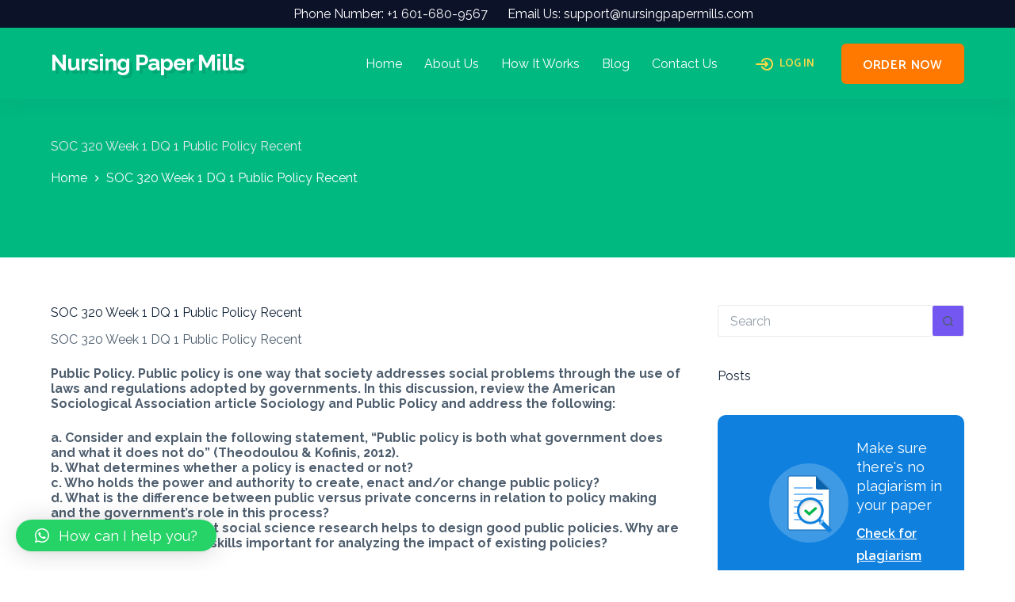

--- FILE ---
content_type: text/html; charset=UTF-8
request_url: https://nursingpapermills.com/soc-320-week-1-dq-1-public-policy-recent/
body_size: 19240
content:
<!doctype html>
<html lang="en-US" prefix="og: https://ogp.me/ns#">
<head>
	
	<meta charset="UTF-8">
	<meta name="viewport" content="width=device-width, initial-scale=1, maximum-scale=5, viewport-fit=cover">
	<link rel="profile" href="https://gmpg.org/xfn/11">

	
<!-- Search Engine Optimization by Rank Math - https://rankmath.com/ -->
<title>SOC 320 Week 1 DQ 1 Public Policy Recent - Nursing Paper Mills</title>
<meta name="description" content="SOC 320 Week 1 DQ 1 Public Policy Recent"/>
<meta name="robots" content="index, follow, max-snippet:-1, max-video-preview:-1, max-image-preview:large"/>
<link rel="canonical" href="https://nursingpapermills.com/soc-320-week-1-dq-1-public-policy-recent/" />
<meta property="og:locale" content="en_US" />
<meta property="og:type" content="article" />
<meta property="og:title" content="SOC 320 Week 1 DQ 1 Public Policy Recent - Nursing Paper Mills" />
<meta property="og:description" content="SOC 320 Week 1 DQ 1 Public Policy Recent" />
<meta property="og:url" content="https://nursingpapermills.com/soc-320-week-1-dq-1-public-policy-recent/" />
<meta property="og:site_name" content="Nursing Paper Mills" />
<meta property="article:published_time" content="2022-11-27T18:27:39+00:00" />
<meta name="twitter:card" content="summary_large_image" />
<meta name="twitter:title" content="SOC 320 Week 1 DQ 1 Public Policy Recent - Nursing Paper Mills" />
<meta name="twitter:description" content="SOC 320 Week 1 DQ 1 Public Policy Recent" />
<meta name="twitter:label1" content="Time to read" />
<meta name="twitter:data1" content="2 minutes" />
<script type="application/ld+json" class="rank-math-schema">{"@context":"https://schema.org","@graph":[{"@type":["Person","Organization"],"@id":"https://nursingpapermills.com/#person","name":"Nursing Paper Mills"},{"@type":"WebSite","@id":"https://nursingpapermills.com/#website","url":"https://nursingpapermills.com","name":"Nursing Paper Mills","publisher":{"@id":"https://nursingpapermills.com/#person"},"inLanguage":"en-US"},{"@type":"BreadcrumbList","@id":"https://nursingpapermills.com/soc-320-week-1-dq-1-public-policy-recent/#breadcrumb","itemListElement":[{"@type":"ListItem","position":"1","item":{"@id":"https://nursingpapermills.com","name":"Home"}},{"@type":"ListItem","position":"2","item":{"@id":"https://nursingpapermills.com/soc-320-week-1-dq-1-public-policy-recent/","name":"SOC 320 Week 1 DQ 1 Public Policy Recent"}}]},{"@type":"WebPage","@id":"https://nursingpapermills.com/soc-320-week-1-dq-1-public-policy-recent/#webpage","url":"https://nursingpapermills.com/soc-320-week-1-dq-1-public-policy-recent/","name":"SOC 320 Week 1 DQ 1 Public Policy Recent - Nursing Paper Mills","datePublished":"2022-11-27T18:27:39+00:00","dateModified":"2022-11-27T18:27:39+00:00","isPartOf":{"@id":"https://nursingpapermills.com/#website"},"inLanguage":"en-US","breadcrumb":{"@id":"https://nursingpapermills.com/soc-320-week-1-dq-1-public-policy-recent/#breadcrumb"}},{"@type":"Person","@id":"https://nursingpapermills.com/author/","url":"https://nursingpapermills.com/author/","image":{"@type":"ImageObject","@id":"https://secure.gravatar.com/avatar/?s=96&amp;d=mm&amp;r=g","url":"https://secure.gravatar.com/avatar/?s=96&amp;d=mm&amp;r=g","inLanguage":"en-US"}},{"@type":"BlogPosting","headline":"SOC 320 Week 1 DQ 1 Public Policy Recent - Nursing Paper Mills","datePublished":"2022-11-27T18:27:39+00:00","dateModified":"2022-11-27T18:27:39+00:00","author":{"@id":"https://nursingpapermills.com/author/"},"publisher":{"@id":"https://nursingpapermills.com/#person"},"description":"SOC 320 Week 1 DQ 1 Public Policy Recent","name":"SOC 320 Week 1 DQ 1 Public Policy Recent - Nursing Paper Mills","@id":"https://nursingpapermills.com/soc-320-week-1-dq-1-public-policy-recent/#richSnippet","isPartOf":{"@id":"https://nursingpapermills.com/soc-320-week-1-dq-1-public-policy-recent/#webpage"},"inLanguage":"en-US","mainEntityOfPage":{"@id":"https://nursingpapermills.com/soc-320-week-1-dq-1-public-policy-recent/#webpage"}}]}</script>
<!-- /Rank Math WordPress SEO plugin -->

<link rel='dns-prefetch' href='//fonts.googleapis.com' />
<link rel="alternate" type="application/rss+xml" title="Nursing Paper Mills &raquo; Feed" href="https://nursingpapermills.com/feed/" />
<link rel="alternate" title="oEmbed (JSON)" type="application/json+oembed" href="https://nursingpapermills.com/wp-json/oembed/1.0/embed?url=https%3A%2F%2Fnursingpapermills.com%2Fsoc-320-week-1-dq-1-public-policy-recent%2F" />
<link rel="alternate" title="oEmbed (XML)" type="text/xml+oembed" href="https://nursingpapermills.com/wp-json/oembed/1.0/embed?url=https%3A%2F%2Fnursingpapermills.com%2Fsoc-320-week-1-dq-1-public-policy-recent%2F&#038;format=xml" />
<style id='wp-img-auto-sizes-contain-inline-css'>
img:is([sizes=auto i],[sizes^="auto," i]){contain-intrinsic-size:3000px 1500px}
/*# sourceURL=wp-img-auto-sizes-contain-inline-css */
</style>
<link rel='stylesheet' id='wp-block-library-css' href='https://nursingpapermills.com/wp-includes/css/dist/block-library/style.min.css?ver=6.9' media='all' />
<link rel='stylesheet' id='essential-blocks-animation-css' href='https://nursingpapermills.com/wp-content/plugins/typing-text/assets/css/animate.min.css?ver=1.2.7' media='all' />
<link rel='stylesheet' id='typing-text-block-frontend-style-css' href='https://nursingpapermills.com/wp-content/plugins/typing-text/dist/style.css?ver=1723461205' media='all' />
<style id='global-styles-inline-css'>
:root{--wp--preset--aspect-ratio--square: 1;--wp--preset--aspect-ratio--4-3: 4/3;--wp--preset--aspect-ratio--3-4: 3/4;--wp--preset--aspect-ratio--3-2: 3/2;--wp--preset--aspect-ratio--2-3: 2/3;--wp--preset--aspect-ratio--16-9: 16/9;--wp--preset--aspect-ratio--9-16: 9/16;--wp--preset--color--black: #000000;--wp--preset--color--cyan-bluish-gray: #abb8c3;--wp--preset--color--white: #ffffff;--wp--preset--color--pale-pink: #f78da7;--wp--preset--color--vivid-red: #cf2e2e;--wp--preset--color--luminous-vivid-orange: #ff6900;--wp--preset--color--luminous-vivid-amber: #fcb900;--wp--preset--color--light-green-cyan: #7bdcb5;--wp--preset--color--vivid-green-cyan: #00d084;--wp--preset--color--pale-cyan-blue: #8ed1fc;--wp--preset--color--vivid-cyan-blue: #0693e3;--wp--preset--color--vivid-purple: #9b51e0;--wp--preset--color--palette-color-1: var(--theme-palette-color-1, #7456f1);--wp--preset--color--palette-color-2: var(--theme-palette-color-2, #5e3fde);--wp--preset--color--palette-color-3: var(--theme-palette-color-3, #4d5d6d);--wp--preset--color--palette-color-4: var(--theme-palette-color-4, #102136);--wp--preset--color--palette-color-5: var(--theme-palette-color-5, #E7EBEE);--wp--preset--color--palette-color-6: var(--theme-palette-color-6, #F3F5F7);--wp--preset--color--palette-color-7: var(--theme-palette-color-7, #FBFBFC);--wp--preset--color--palette-color-8: var(--theme-palette-color-8, #ffffff);--wp--preset--gradient--vivid-cyan-blue-to-vivid-purple: linear-gradient(135deg,rgb(6,147,227) 0%,rgb(155,81,224) 100%);--wp--preset--gradient--light-green-cyan-to-vivid-green-cyan: linear-gradient(135deg,rgb(122,220,180) 0%,rgb(0,208,130) 100%);--wp--preset--gradient--luminous-vivid-amber-to-luminous-vivid-orange: linear-gradient(135deg,rgb(252,185,0) 0%,rgb(255,105,0) 100%);--wp--preset--gradient--luminous-vivid-orange-to-vivid-red: linear-gradient(135deg,rgb(255,105,0) 0%,rgb(207,46,46) 100%);--wp--preset--gradient--very-light-gray-to-cyan-bluish-gray: linear-gradient(135deg,rgb(238,238,238) 0%,rgb(169,184,195) 100%);--wp--preset--gradient--cool-to-warm-spectrum: linear-gradient(135deg,rgb(74,234,220) 0%,rgb(151,120,209) 20%,rgb(207,42,186) 40%,rgb(238,44,130) 60%,rgb(251,105,98) 80%,rgb(254,248,76) 100%);--wp--preset--gradient--blush-light-purple: linear-gradient(135deg,rgb(255,206,236) 0%,rgb(152,150,240) 100%);--wp--preset--gradient--blush-bordeaux: linear-gradient(135deg,rgb(254,205,165) 0%,rgb(254,45,45) 50%,rgb(107,0,62) 100%);--wp--preset--gradient--luminous-dusk: linear-gradient(135deg,rgb(255,203,112) 0%,rgb(199,81,192) 50%,rgb(65,88,208) 100%);--wp--preset--gradient--pale-ocean: linear-gradient(135deg,rgb(255,245,203) 0%,rgb(182,227,212) 50%,rgb(51,167,181) 100%);--wp--preset--gradient--electric-grass: linear-gradient(135deg,rgb(202,248,128) 0%,rgb(113,206,126) 100%);--wp--preset--gradient--midnight: linear-gradient(135deg,rgb(2,3,129) 0%,rgb(40,116,252) 100%);--wp--preset--gradient--juicy-peach: linear-gradient(to right, #ffecd2 0%, #fcb69f 100%);--wp--preset--gradient--young-passion: linear-gradient(to right, #ff8177 0%, #ff867a 0%, #ff8c7f 21%, #f99185 52%, #cf556c 78%, #b12a5b 100%);--wp--preset--gradient--true-sunset: linear-gradient(to right, #fa709a 0%, #fee140 100%);--wp--preset--gradient--morpheus-den: linear-gradient(to top, #30cfd0 0%, #330867 100%);--wp--preset--gradient--plum-plate: linear-gradient(135deg, #667eea 0%, #764ba2 100%);--wp--preset--gradient--aqua-splash: linear-gradient(15deg, #13547a 0%, #80d0c7 100%);--wp--preset--gradient--love-kiss: linear-gradient(to top, #ff0844 0%, #ffb199 100%);--wp--preset--gradient--new-retrowave: linear-gradient(to top, #3b41c5 0%, #a981bb 49%, #ffc8a9 100%);--wp--preset--gradient--plum-bath: linear-gradient(to top, #cc208e 0%, #6713d2 100%);--wp--preset--gradient--high-flight: linear-gradient(to right, #0acffe 0%, #495aff 100%);--wp--preset--gradient--teen-party: linear-gradient(-225deg, #FF057C 0%, #8D0B93 50%, #321575 100%);--wp--preset--gradient--fabled-sunset: linear-gradient(-225deg, #231557 0%, #44107A 29%, #FF1361 67%, #FFF800 100%);--wp--preset--gradient--arielle-smile: radial-gradient(circle 248px at center, #16d9e3 0%, #30c7ec 47%, #46aef7 100%);--wp--preset--gradient--itmeo-branding: linear-gradient(180deg, #2af598 0%, #009efd 100%);--wp--preset--gradient--deep-blue: linear-gradient(to right, #6a11cb 0%, #2575fc 100%);--wp--preset--gradient--strong-bliss: linear-gradient(to right, #f78ca0 0%, #f9748f 19%, #fd868c 60%, #fe9a8b 100%);--wp--preset--gradient--sweet-period: linear-gradient(to top, #3f51b1 0%, #5a55ae 13%, #7b5fac 25%, #8f6aae 38%, #a86aa4 50%, #cc6b8e 62%, #f18271 75%, #f3a469 87%, #f7c978 100%);--wp--preset--gradient--purple-division: linear-gradient(to top, #7028e4 0%, #e5b2ca 100%);--wp--preset--gradient--cold-evening: linear-gradient(to top, #0c3483 0%, #a2b6df 100%, #6b8cce 100%, #a2b6df 100%);--wp--preset--gradient--mountain-rock: linear-gradient(to right, #868f96 0%, #596164 100%);--wp--preset--gradient--desert-hump: linear-gradient(to top, #c79081 0%, #dfa579 100%);--wp--preset--gradient--ethernal-constance: linear-gradient(to top, #09203f 0%, #537895 100%);--wp--preset--gradient--happy-memories: linear-gradient(-60deg, #ff5858 0%, #f09819 100%);--wp--preset--gradient--grown-early: linear-gradient(to top, #0ba360 0%, #3cba92 100%);--wp--preset--gradient--morning-salad: linear-gradient(-225deg, #B7F8DB 0%, #50A7C2 100%);--wp--preset--gradient--night-call: linear-gradient(-225deg, #AC32E4 0%, #7918F2 48%, #4801FF 100%);--wp--preset--gradient--mind-crawl: linear-gradient(-225deg, #473B7B 0%, #3584A7 51%, #30D2BE 100%);--wp--preset--gradient--angel-care: linear-gradient(-225deg, #FFE29F 0%, #FFA99F 48%, #FF719A 100%);--wp--preset--gradient--juicy-cake: linear-gradient(to top, #e14fad 0%, #f9d423 100%);--wp--preset--gradient--rich-metal: linear-gradient(to right, #d7d2cc 0%, #304352 100%);--wp--preset--gradient--mole-hall: linear-gradient(-20deg, #616161 0%, #9bc5c3 100%);--wp--preset--gradient--cloudy-knoxville: linear-gradient(120deg, #fdfbfb 0%, #ebedee 100%);--wp--preset--gradient--soft-grass: linear-gradient(to top, #c1dfc4 0%, #deecdd 100%);--wp--preset--gradient--saint-petersburg: linear-gradient(135deg, #f5f7fa 0%, #c3cfe2 100%);--wp--preset--gradient--everlasting-sky: linear-gradient(135deg, #fdfcfb 0%, #e2d1c3 100%);--wp--preset--gradient--kind-steel: linear-gradient(-20deg, #e9defa 0%, #fbfcdb 100%);--wp--preset--gradient--over-sun: linear-gradient(60deg, #abecd6 0%, #fbed96 100%);--wp--preset--gradient--premium-white: linear-gradient(to top, #d5d4d0 0%, #d5d4d0 1%, #eeeeec 31%, #efeeec 75%, #e9e9e7 100%);--wp--preset--gradient--clean-mirror: linear-gradient(45deg, #93a5cf 0%, #e4efe9 100%);--wp--preset--gradient--wild-apple: linear-gradient(to top, #d299c2 0%, #fef9d7 100%);--wp--preset--gradient--snow-again: linear-gradient(to top, #e6e9f0 0%, #eef1f5 100%);--wp--preset--gradient--confident-cloud: linear-gradient(to top, #dad4ec 0%, #dad4ec 1%, #f3e7e9 100%);--wp--preset--gradient--glass-water: linear-gradient(to top, #dfe9f3 0%, white 100%);--wp--preset--gradient--perfect-white: linear-gradient(-225deg, #E3FDF5 0%, #FFE6FA 100%);--wp--preset--font-size--small: 13px;--wp--preset--font-size--medium: 20px;--wp--preset--font-size--large: clamp(22px, 1.375rem + ((1vw - 3.2px) * 0.625), 30px);--wp--preset--font-size--x-large: clamp(30px, 1.875rem + ((1vw - 3.2px) * 1.563), 50px);--wp--preset--font-size--xx-large: clamp(45px, 2.813rem + ((1vw - 3.2px) * 2.734), 80px);--wp--preset--spacing--20: 0.44rem;--wp--preset--spacing--30: 0.67rem;--wp--preset--spacing--40: 1rem;--wp--preset--spacing--50: 1.5rem;--wp--preset--spacing--60: 2.25rem;--wp--preset--spacing--70: 3.38rem;--wp--preset--spacing--80: 5.06rem;--wp--preset--shadow--natural: 6px 6px 9px rgba(0, 0, 0, 0.2);--wp--preset--shadow--deep: 12px 12px 50px rgba(0, 0, 0, 0.4);--wp--preset--shadow--sharp: 6px 6px 0px rgba(0, 0, 0, 0.2);--wp--preset--shadow--outlined: 6px 6px 0px -3px rgb(255, 255, 255), 6px 6px rgb(0, 0, 0);--wp--preset--shadow--crisp: 6px 6px 0px rgb(0, 0, 0);}:root { --wp--style--global--content-size: var(--theme-block-max-width);--wp--style--global--wide-size: var(--theme-block-wide-max-width); }:where(body) { margin: 0; }.wp-site-blocks > .alignleft { float: left; margin-right: 2em; }.wp-site-blocks > .alignright { float: right; margin-left: 2em; }.wp-site-blocks > .aligncenter { justify-content: center; margin-left: auto; margin-right: auto; }:where(.wp-site-blocks) > * { margin-block-start: var(--theme-content-spacing); margin-block-end: 0; }:where(.wp-site-blocks) > :first-child { margin-block-start: 0; }:where(.wp-site-blocks) > :last-child { margin-block-end: 0; }:root { --wp--style--block-gap: var(--theme-content-spacing); }:root :where(.is-layout-flow) > :first-child{margin-block-start: 0;}:root :where(.is-layout-flow) > :last-child{margin-block-end: 0;}:root :where(.is-layout-flow) > *{margin-block-start: var(--theme-content-spacing);margin-block-end: 0;}:root :where(.is-layout-constrained) > :first-child{margin-block-start: 0;}:root :where(.is-layout-constrained) > :last-child{margin-block-end: 0;}:root :where(.is-layout-constrained) > *{margin-block-start: var(--theme-content-spacing);margin-block-end: 0;}:root :where(.is-layout-flex){gap: var(--theme-content-spacing);}:root :where(.is-layout-grid){gap: var(--theme-content-spacing);}.is-layout-flow > .alignleft{float: left;margin-inline-start: 0;margin-inline-end: 2em;}.is-layout-flow > .alignright{float: right;margin-inline-start: 2em;margin-inline-end: 0;}.is-layout-flow > .aligncenter{margin-left: auto !important;margin-right: auto !important;}.is-layout-constrained > .alignleft{float: left;margin-inline-start: 0;margin-inline-end: 2em;}.is-layout-constrained > .alignright{float: right;margin-inline-start: 2em;margin-inline-end: 0;}.is-layout-constrained > .aligncenter{margin-left: auto !important;margin-right: auto !important;}.is-layout-constrained > :where(:not(.alignleft):not(.alignright):not(.alignfull)){max-width: var(--wp--style--global--content-size);margin-left: auto !important;margin-right: auto !important;}.is-layout-constrained > .alignwide{max-width: var(--wp--style--global--wide-size);}body .is-layout-flex{display: flex;}.is-layout-flex{flex-wrap: wrap;align-items: center;}.is-layout-flex > :is(*, div){margin: 0;}body .is-layout-grid{display: grid;}.is-layout-grid > :is(*, div){margin: 0;}body{padding-top: 0px;padding-right: 0px;padding-bottom: 0px;padding-left: 0px;}:root :where(.wp-element-button, .wp-block-button__link){font-style: inherit;font-weight: inherit;letter-spacing: inherit;text-transform: inherit;}.has-black-color{color: var(--wp--preset--color--black) !important;}.has-cyan-bluish-gray-color{color: var(--wp--preset--color--cyan-bluish-gray) !important;}.has-white-color{color: var(--wp--preset--color--white) !important;}.has-pale-pink-color{color: var(--wp--preset--color--pale-pink) !important;}.has-vivid-red-color{color: var(--wp--preset--color--vivid-red) !important;}.has-luminous-vivid-orange-color{color: var(--wp--preset--color--luminous-vivid-orange) !important;}.has-luminous-vivid-amber-color{color: var(--wp--preset--color--luminous-vivid-amber) !important;}.has-light-green-cyan-color{color: var(--wp--preset--color--light-green-cyan) !important;}.has-vivid-green-cyan-color{color: var(--wp--preset--color--vivid-green-cyan) !important;}.has-pale-cyan-blue-color{color: var(--wp--preset--color--pale-cyan-blue) !important;}.has-vivid-cyan-blue-color{color: var(--wp--preset--color--vivid-cyan-blue) !important;}.has-vivid-purple-color{color: var(--wp--preset--color--vivid-purple) !important;}.has-palette-color-1-color{color: var(--wp--preset--color--palette-color-1) !important;}.has-palette-color-2-color{color: var(--wp--preset--color--palette-color-2) !important;}.has-palette-color-3-color{color: var(--wp--preset--color--palette-color-3) !important;}.has-palette-color-4-color{color: var(--wp--preset--color--palette-color-4) !important;}.has-palette-color-5-color{color: var(--wp--preset--color--palette-color-5) !important;}.has-palette-color-6-color{color: var(--wp--preset--color--palette-color-6) !important;}.has-palette-color-7-color{color: var(--wp--preset--color--palette-color-7) !important;}.has-palette-color-8-color{color: var(--wp--preset--color--palette-color-8) !important;}.has-black-background-color{background-color: var(--wp--preset--color--black) !important;}.has-cyan-bluish-gray-background-color{background-color: var(--wp--preset--color--cyan-bluish-gray) !important;}.has-white-background-color{background-color: var(--wp--preset--color--white) !important;}.has-pale-pink-background-color{background-color: var(--wp--preset--color--pale-pink) !important;}.has-vivid-red-background-color{background-color: var(--wp--preset--color--vivid-red) !important;}.has-luminous-vivid-orange-background-color{background-color: var(--wp--preset--color--luminous-vivid-orange) !important;}.has-luminous-vivid-amber-background-color{background-color: var(--wp--preset--color--luminous-vivid-amber) !important;}.has-light-green-cyan-background-color{background-color: var(--wp--preset--color--light-green-cyan) !important;}.has-vivid-green-cyan-background-color{background-color: var(--wp--preset--color--vivid-green-cyan) !important;}.has-pale-cyan-blue-background-color{background-color: var(--wp--preset--color--pale-cyan-blue) !important;}.has-vivid-cyan-blue-background-color{background-color: var(--wp--preset--color--vivid-cyan-blue) !important;}.has-vivid-purple-background-color{background-color: var(--wp--preset--color--vivid-purple) !important;}.has-palette-color-1-background-color{background-color: var(--wp--preset--color--palette-color-1) !important;}.has-palette-color-2-background-color{background-color: var(--wp--preset--color--palette-color-2) !important;}.has-palette-color-3-background-color{background-color: var(--wp--preset--color--palette-color-3) !important;}.has-palette-color-4-background-color{background-color: var(--wp--preset--color--palette-color-4) !important;}.has-palette-color-5-background-color{background-color: var(--wp--preset--color--palette-color-5) !important;}.has-palette-color-6-background-color{background-color: var(--wp--preset--color--palette-color-6) !important;}.has-palette-color-7-background-color{background-color: var(--wp--preset--color--palette-color-7) !important;}.has-palette-color-8-background-color{background-color: var(--wp--preset--color--palette-color-8) !important;}.has-black-border-color{border-color: var(--wp--preset--color--black) !important;}.has-cyan-bluish-gray-border-color{border-color: var(--wp--preset--color--cyan-bluish-gray) !important;}.has-white-border-color{border-color: var(--wp--preset--color--white) !important;}.has-pale-pink-border-color{border-color: var(--wp--preset--color--pale-pink) !important;}.has-vivid-red-border-color{border-color: var(--wp--preset--color--vivid-red) !important;}.has-luminous-vivid-orange-border-color{border-color: var(--wp--preset--color--luminous-vivid-orange) !important;}.has-luminous-vivid-amber-border-color{border-color: var(--wp--preset--color--luminous-vivid-amber) !important;}.has-light-green-cyan-border-color{border-color: var(--wp--preset--color--light-green-cyan) !important;}.has-vivid-green-cyan-border-color{border-color: var(--wp--preset--color--vivid-green-cyan) !important;}.has-pale-cyan-blue-border-color{border-color: var(--wp--preset--color--pale-cyan-blue) !important;}.has-vivid-cyan-blue-border-color{border-color: var(--wp--preset--color--vivid-cyan-blue) !important;}.has-vivid-purple-border-color{border-color: var(--wp--preset--color--vivid-purple) !important;}.has-palette-color-1-border-color{border-color: var(--wp--preset--color--palette-color-1) !important;}.has-palette-color-2-border-color{border-color: var(--wp--preset--color--palette-color-2) !important;}.has-palette-color-3-border-color{border-color: var(--wp--preset--color--palette-color-3) !important;}.has-palette-color-4-border-color{border-color: var(--wp--preset--color--palette-color-4) !important;}.has-palette-color-5-border-color{border-color: var(--wp--preset--color--palette-color-5) !important;}.has-palette-color-6-border-color{border-color: var(--wp--preset--color--palette-color-6) !important;}.has-palette-color-7-border-color{border-color: var(--wp--preset--color--palette-color-7) !important;}.has-palette-color-8-border-color{border-color: var(--wp--preset--color--palette-color-8) !important;}.has-vivid-cyan-blue-to-vivid-purple-gradient-background{background: var(--wp--preset--gradient--vivid-cyan-blue-to-vivid-purple) !important;}.has-light-green-cyan-to-vivid-green-cyan-gradient-background{background: var(--wp--preset--gradient--light-green-cyan-to-vivid-green-cyan) !important;}.has-luminous-vivid-amber-to-luminous-vivid-orange-gradient-background{background: var(--wp--preset--gradient--luminous-vivid-amber-to-luminous-vivid-orange) !important;}.has-luminous-vivid-orange-to-vivid-red-gradient-background{background: var(--wp--preset--gradient--luminous-vivid-orange-to-vivid-red) !important;}.has-very-light-gray-to-cyan-bluish-gray-gradient-background{background: var(--wp--preset--gradient--very-light-gray-to-cyan-bluish-gray) !important;}.has-cool-to-warm-spectrum-gradient-background{background: var(--wp--preset--gradient--cool-to-warm-spectrum) !important;}.has-blush-light-purple-gradient-background{background: var(--wp--preset--gradient--blush-light-purple) !important;}.has-blush-bordeaux-gradient-background{background: var(--wp--preset--gradient--blush-bordeaux) !important;}.has-luminous-dusk-gradient-background{background: var(--wp--preset--gradient--luminous-dusk) !important;}.has-pale-ocean-gradient-background{background: var(--wp--preset--gradient--pale-ocean) !important;}.has-electric-grass-gradient-background{background: var(--wp--preset--gradient--electric-grass) !important;}.has-midnight-gradient-background{background: var(--wp--preset--gradient--midnight) !important;}.has-juicy-peach-gradient-background{background: var(--wp--preset--gradient--juicy-peach) !important;}.has-young-passion-gradient-background{background: var(--wp--preset--gradient--young-passion) !important;}.has-true-sunset-gradient-background{background: var(--wp--preset--gradient--true-sunset) !important;}.has-morpheus-den-gradient-background{background: var(--wp--preset--gradient--morpheus-den) !important;}.has-plum-plate-gradient-background{background: var(--wp--preset--gradient--plum-plate) !important;}.has-aqua-splash-gradient-background{background: var(--wp--preset--gradient--aqua-splash) !important;}.has-love-kiss-gradient-background{background: var(--wp--preset--gradient--love-kiss) !important;}.has-new-retrowave-gradient-background{background: var(--wp--preset--gradient--new-retrowave) !important;}.has-plum-bath-gradient-background{background: var(--wp--preset--gradient--plum-bath) !important;}.has-high-flight-gradient-background{background: var(--wp--preset--gradient--high-flight) !important;}.has-teen-party-gradient-background{background: var(--wp--preset--gradient--teen-party) !important;}.has-fabled-sunset-gradient-background{background: var(--wp--preset--gradient--fabled-sunset) !important;}.has-arielle-smile-gradient-background{background: var(--wp--preset--gradient--arielle-smile) !important;}.has-itmeo-branding-gradient-background{background: var(--wp--preset--gradient--itmeo-branding) !important;}.has-deep-blue-gradient-background{background: var(--wp--preset--gradient--deep-blue) !important;}.has-strong-bliss-gradient-background{background: var(--wp--preset--gradient--strong-bliss) !important;}.has-sweet-period-gradient-background{background: var(--wp--preset--gradient--sweet-period) !important;}.has-purple-division-gradient-background{background: var(--wp--preset--gradient--purple-division) !important;}.has-cold-evening-gradient-background{background: var(--wp--preset--gradient--cold-evening) !important;}.has-mountain-rock-gradient-background{background: var(--wp--preset--gradient--mountain-rock) !important;}.has-desert-hump-gradient-background{background: var(--wp--preset--gradient--desert-hump) !important;}.has-ethernal-constance-gradient-background{background: var(--wp--preset--gradient--ethernal-constance) !important;}.has-happy-memories-gradient-background{background: var(--wp--preset--gradient--happy-memories) !important;}.has-grown-early-gradient-background{background: var(--wp--preset--gradient--grown-early) !important;}.has-morning-salad-gradient-background{background: var(--wp--preset--gradient--morning-salad) !important;}.has-night-call-gradient-background{background: var(--wp--preset--gradient--night-call) !important;}.has-mind-crawl-gradient-background{background: var(--wp--preset--gradient--mind-crawl) !important;}.has-angel-care-gradient-background{background: var(--wp--preset--gradient--angel-care) !important;}.has-juicy-cake-gradient-background{background: var(--wp--preset--gradient--juicy-cake) !important;}.has-rich-metal-gradient-background{background: var(--wp--preset--gradient--rich-metal) !important;}.has-mole-hall-gradient-background{background: var(--wp--preset--gradient--mole-hall) !important;}.has-cloudy-knoxville-gradient-background{background: var(--wp--preset--gradient--cloudy-knoxville) !important;}.has-soft-grass-gradient-background{background: var(--wp--preset--gradient--soft-grass) !important;}.has-saint-petersburg-gradient-background{background: var(--wp--preset--gradient--saint-petersburg) !important;}.has-everlasting-sky-gradient-background{background: var(--wp--preset--gradient--everlasting-sky) !important;}.has-kind-steel-gradient-background{background: var(--wp--preset--gradient--kind-steel) !important;}.has-over-sun-gradient-background{background: var(--wp--preset--gradient--over-sun) !important;}.has-premium-white-gradient-background{background: var(--wp--preset--gradient--premium-white) !important;}.has-clean-mirror-gradient-background{background: var(--wp--preset--gradient--clean-mirror) !important;}.has-wild-apple-gradient-background{background: var(--wp--preset--gradient--wild-apple) !important;}.has-snow-again-gradient-background{background: var(--wp--preset--gradient--snow-again) !important;}.has-confident-cloud-gradient-background{background: var(--wp--preset--gradient--confident-cloud) !important;}.has-glass-water-gradient-background{background: var(--wp--preset--gradient--glass-water) !important;}.has-perfect-white-gradient-background{background: var(--wp--preset--gradient--perfect-white) !important;}.has-small-font-size{font-size: var(--wp--preset--font-size--small) !important;}.has-medium-font-size{font-size: var(--wp--preset--font-size--medium) !important;}.has-large-font-size{font-size: var(--wp--preset--font-size--large) !important;}.has-x-large-font-size{font-size: var(--wp--preset--font-size--x-large) !important;}.has-xx-large-font-size{font-size: var(--wp--preset--font-size--xx-large) !important;}
:root :where(.wp-block-pullquote){font-size: clamp(0.984em, 0.984rem + ((1vw - 0.2em) * 0.645), 1.5em);line-height: 1.6;}
/*# sourceURL=global-styles-inline-css */
</style>
<link rel='stylesheet' id='parent-style-css' href='https://nursingpapermills.com/wp-content/themes/blocksy/style.css?ver=6.9' media='all' />
<link rel='stylesheet' id='qlwapp-css' href='https://nursingpapermills.com/wp-content/plugins/wp-whatsapp-chat/build/frontend/css/style.css?ver=7.4.5' media='all' />
<link rel='stylesheet' id='blocksy-fonts-font-source-google-css' href='https://fonts.googleapis.com/css2?family=Raleway:ital,wght@0,400;0,500;0,600;0,700;1,500&#038;family=Overlock:wght@700&#038;family=Catamaran:wght@600&#038;display=swap' media='all' />
<link rel='stylesheet' id='ct-main-styles-css' href='https://nursingpapermills.com/wp-content/themes/blocksy/static/bundle/main.min.css?ver=2.0.67' media='all' />
<link rel='stylesheet' id='ct-page-title-styles-css' href='https://nursingpapermills.com/wp-content/themes/blocksy/static/bundle/page-title.min.css?ver=2.0.67' media='all' />
<link rel='stylesheet' id='ct-elementor-styles-css' href='https://nursingpapermills.com/wp-content/themes/blocksy/static/bundle/elementor-frontend.min.css?ver=2.0.67' media='all' />
<link rel='stylesheet' id='ct-sidebar-styles-css' href='https://nursingpapermills.com/wp-content/themes/blocksy/static/bundle/sidebar.min.css?ver=2.0.67' media='all' />
<link rel='stylesheet' id='ct-wpforms-styles-css' href='https://nursingpapermills.com/wp-content/themes/blocksy/static/bundle/wpforms.min.css?ver=2.0.67' media='all' />
<script src="https://nursingpapermills.com/wp-includes/js/jquery/jquery.min.js?ver=3.7.1" id="jquery-core-js"></script>
<script src="https://nursingpapermills.com/wp-includes/js/jquery/jquery-migrate.min.js?ver=3.4.1" id="jquery-migrate-js"></script>
<script src="https://nursingpapermills.com/wp-content/plugins/typing-text/assets/js/typed.min.js?ver=1" id="typig-text-blocks-typedjs-js"></script>
<link rel="https://api.w.org/" href="https://nursingpapermills.com/wp-json/" /><link rel="alternate" title="JSON" type="application/json" href="https://nursingpapermills.com/wp-json/wp/v2/posts/147692" /><link rel="EditURI" type="application/rsd+xml" title="RSD" href="https://nursingpapermills.com/xmlrpc.php?rsd" />
<meta name="generator" content="WordPress 6.9" />
<link rel='shortlink' href='https://nursingpapermills.com/?p=147692' />
<noscript><link rel='stylesheet' href='https://nursingpapermills.com/wp-content/themes/blocksy/static/bundle/no-scripts.min.css' type='text/css'></noscript>
<style id="ct-main-styles-inline-css">[data-header*="type-1"] .ct-header [data-id="button"] .ct-button-ghost {--theme-button-text-initial-color:var(--theme-button-background-initial-color);--theme-button-text-hover-color:#ffffff;} [data-header*="type-1"] .ct-header [data-id="button"] {--theme-button-background-initial-color:#FF7800;--theme-button-background-hover-color:rgba(255, 119, 0, 0.72);--theme-button-border-radius:8px;} [data-header*="type-1"] .ct-header [data-id="logo"] .site-logo-container {--logo-max-height:17px;} [data-header*="type-1"] .ct-header [data-id="logo"] .site-title {--theme-font-family:Overlock, Catamaran;--theme-font-weight:700;--theme-font-size:25px;--theme-link-initial-color:var(--theme-palette-color-8);--theme-link-hover-color:var(--theme-palette-color-8);} [data-header*="type-1"] .ct-header [data-id="menu"] {--menu-items-spacing:28px;--menu-indicator-hover-color:var(--theme-palette-color-1);--menu-indicator-active-color:var(--theme-palette-color-1);} [data-header*="type-1"] .ct-header [data-id="menu"] > ul > li > a {--theme-font-family:Catamaran, Catamaran;--theme-font-weight:600;--theme-text-transform:capitalize;--theme-font-size:16px;--theme-line-height:1.3;--theme-link-initial-color:var(--theme-palette-color-8);--theme-link-hover-color:#FFDA46;--theme-link-active-color:#fff;} [data-header*="type-1"] .ct-header [data-id="menu"] .sub-menu .ct-menu-link {--theme-link-initial-color:#ffffff;--theme-font-weight:500;--theme-font-size:12px;} [data-header*="type-1"] .ct-header [data-id="menu"] .sub-menu {--dropdown-top-offset:15px;--dropdown-divider:1px dashed rgba(255, 255, 255, 0.1);--theme-box-shadow:0px 10px 20px rgba(41, 51, 61, 0.1);--theme-border-radius:2px;} [data-header*="type-1"] .ct-header [data-id="menu-secondary"] > ul > li > a {--theme-font-weight:700;--theme-text-transform:capitalize;--theme-text-decoration:none;--theme-font-size:12px;--theme-line-height:1.3;--theme-link-initial-color:var(--theme-palette-color-8);--theme-link-hover-color:var(--theme-palette-color-8);} [data-header*="type-1"] .ct-header [data-id="menu-secondary"] .sub-menu .ct-menu-link {--theme-link-initial-color:#ffffff;--theme-font-weight:500;--theme-font-size:12px;} [data-header*="type-1"] .ct-header [data-id="menu-secondary"] .sub-menu {--dropdown-divider:1px dashed rgba(255, 255, 255, 0.1);--theme-box-shadow:0px 10px 20px rgba(41, 51, 61, 0.1);--theme-border-radius:0px 0px 2px 2px;} [data-header*="type-1"] .ct-header [data-row*="middle"] {--height:90px;background-color:#00B980;background-image:none;--theme-border-top:none;--theme-border-bottom:none;--theme-box-shadow:0px 10px 20px rgba(43, 61, 80, 0.06);} [data-header*="type-1"] .ct-header [data-row*="middle"] > div {--theme-border-top:none;--theme-border-bottom:none;} [data-header*="type-1"] [data-id="mobile-menu"] {--theme-font-weight:700;--theme-font-size:20px;--theme-link-initial-color:#ffffff;--mobile-menu-divider:none;} [data-header*="type-1"] #offcanvas {--theme-box-shadow:0px 0px 70px rgba(0, 0, 0, 0.35);--side-panel-width:500px;} [data-header*="type-1"] #offcanvas .ct-panel-inner {background-color:rgba(18, 21, 25, 0.98);} [data-header*="type-1"] .ct-header [data-id="text"] {--max-width:100%;--theme-font-size:15px;--theme-line-height:1.3;} [data-header*="type-1"] .ct-header [data-row*="top"] {--height:35px;background-color:#0C1228;background-image:none;--theme-border-top:none;--theme-border-bottom:none;--theme-box-shadow:none;} [data-header*="type-1"] .ct-header [data-row*="top"] > div {--theme-border-top:none;--theme-border-bottom:none;} [data-header*="type-1"] [data-id="trigger"] {--theme-icon-size:18px;--theme-icon-color:var(--theme-text-color);--secondColor:#eeeeee;--secondColorHover:#eeeeee;} [data-header*="type-1"] {--header-height:125px;} [data-header*="type-1"] .ct-header {background-image:none;} [data-footer*="type-1"] .ct-footer [data-row*="bottom"] > div {--container-spacing:25px;--columns-gap:60px;--theme-border:none;--grid-template-columns:repeat(3, 1fr);} [data-footer*="type-1"] .ct-footer [data-row*="bottom"] .widget-title {--theme-font-size:16px;} [data-footer*="type-1"] .ct-footer [data-row*="bottom"] {background-color:#023757;} [data-footer*="type-1"] [data-id="copyright"] {--theme-font-weight:500;--theme-font-style:italic;--theme-font-size:14px;--theme-line-height:1.3;--theme-text-color:#cdedff;--theme-link-initial-color:#cdedff;--theme-link-hover-color:#cdedff;} [data-footer*="type-1"] [data-column="copyright"] {--horizontal-alignment:right;--vertical-alignment:center;} [data-footer*="type-1"] .ct-footer [data-row*="middle"] > div {--container-spacing:40px;--theme-border:none;--theme-border-bottom:1px solid #2B5C79;--grid-template-columns:initial;} [data-footer*="type-1"] .ct-footer [data-row*="middle"] .widget-title {--theme-font-size:16px;--theme-heading-color:var(--theme-palette-color-8);} [data-footer*="type-1"] .ct-footer [data-row*="middle"] .ct-widget {--theme-text-color:var(--theme-palette-color-8);--theme-link-initial-color:var(--theme-palette-color-8);--theme-link-hover-color:var(--theme-palette-color-8);} [data-footer*="type-1"] .ct-footer [data-row*="middle"] {--theme-border-bottom:none;background-color:transparent;} [data-footer*="type-1"] .ct-footer [data-row*="top"] > div {--container-spacing:30px;--theme-border:none;--theme-border-bottom:1px solid #2B5C79;--grid-template-columns:initial;} [data-footer*="type-1"] .ct-footer [data-row*="top"] .widget-title {--theme-font-size:16px;--theme-heading-color:var(--theme-palette-color-8);} [data-footer*="type-1"] .ct-footer [data-row*="top"] .ct-widget {--theme-text-color:var(--theme-palette-color-8);--theme-link-initial-color:var(--theme-palette-color-8);--theme-link-hover-color:var(--theme-palette-color-8);} [data-footer*="type-1"] .ct-footer [data-row*="top"] {--theme-border-bottom:none;background-color:#ffffff;} [data-footer*="type-1"] [data-column="widget-area-6"] {--text-horizontal-alignment:center;--horizontal-alignment:center;--vertical-alignment:center;} [data-footer*="type-1"] .ct-footer {background-color:#023757;}:root {--theme-font-family:Raleway, Catamaran;--theme-font-weight:400;--theme-text-transform:none;--theme-text-decoration:none;--theme-font-size:16px;--theme-line-height:1.65;--theme-letter-spacing:0em;--theme-button-font-family:Raleway, Catamaran;--theme-button-font-weight:500;--theme-button-font-size:15px;--has-classic-forms:var(--true);--has-modern-forms:var(--false);--theme-form-field-border-initial-color:var(--theme-border-color);--theme-form-field-border-focus-color:var(--theme-palette-color-1);--theme-form-selection-field-initial-color:var(--theme-border-color);--theme-form-selection-field-active-color:var(--theme-palette-color-1);--e-global-color-blocksy_palette_1:var(--theme-palette-color-1);--e-global-color-blocksy_palette_2:var(--theme-palette-color-2);--e-global-color-blocksy_palette_3:var(--theme-palette-color-3);--e-global-color-blocksy_palette_4:var(--theme-palette-color-4);--e-global-color-blocksy_palette_5:var(--theme-palette-color-5);--e-global-color-blocksy_palette_6:var(--theme-palette-color-6);--e-global-color-blocksy_palette_7:var(--theme-palette-color-7);--e-global-color-blocksy_palette_8:var(--theme-palette-color-8);--theme-palette-color-1:#7456f1;--theme-palette-color-2:#5e3fde;--theme-palette-color-3:#4d5d6d;--theme-palette-color-4:#102136;--theme-palette-color-5:#E7EBEE;--theme-palette-color-6:#F3F5F7;--theme-palette-color-7:#FBFBFC;--theme-palette-color-8:#ffffff;--theme-text-color:var(--theme-palette-color-3);--theme-link-initial-color:var(--theme-palette-color-1);--theme-link-hover-color:var(--theme-palette-color-2);--theme-selection-text-color:#ffffff;--theme-selection-background-color:var(--theme-palette-color-1);--theme-border-color:var(--theme-palette-color-5);--theme-headings-color:var(--theme-palette-color-4);--theme-content-spacing:1.5em;--theme-button-min-height:40px;--theme-button-shadow:none;--theme-button-transform:none;--theme-button-text-initial-color:#ffffff;--theme-button-text-hover-color:#ffffff;--theme-button-background-initial-color:var(--theme-palette-color-1);--theme-button-background-hover-color:var(--theme-palette-color-2);--theme-button-border:none;--theme-button-border-radius:3px;--theme-button-padding:5px 20px;--theme-normal-container-max-width:1290px;--theme-content-vertical-spacing:60px;--theme-container-edge-spacing:90vw;--theme-narrow-container-max-width:750px;--theme-wide-offset:130px;}h1 {--theme-font-family:Raleway, Catamaran;--theme-font-weight:700;--theme-font-size:40px;--theme-line-height:1.5;}h2 {--theme-font-family:Raleway, Catamaran;--theme-font-weight:700;--theme-font-size:35px;--theme-line-height:1.5;}h3 {--theme-font-family:Raleway, Catamaran;--theme-font-weight:700;--theme-font-size:30px;--theme-line-height:1.5;}h4 {--theme-font-family:Raleway, Catamaran;--theme-font-weight:700;--theme-font-size:25px;--theme-line-height:1.5;}h5 {--theme-font-family:Raleway, Catamaran;--theme-font-weight:700;--theme-font-size:20px;--theme-line-height:1.5;}h6 {--theme-font-family:Raleway, Catamaran;--theme-font-weight:700;--theme-font-size:16px;--theme-line-height:1.5;}.wp-block-pullquote {--theme-font-family:Raleway, Catamaran;--theme-font-weight:600;--theme-font-size:25px;}pre, code, samp, kbd {--theme-font-family:monospace;--theme-font-weight:400;--theme-font-size:16px;}figcaption {--theme-font-size:14px;}.ct-sidebar .widget-title {--theme-font-size:20px;}.ct-breadcrumbs {--theme-font-weight:600;--theme-text-transform:uppercase;--theme-font-size:12px;}body {background-color:var(--theme-palette-color-8);background-image:none;} [data-prefix="single_blog_post"] .entry-header .page-title {--theme-font-size:30px;--theme-heading-color:var(--theme-palette-color-5);} [data-prefix="single_blog_post"] .entry-header .entry-meta {--theme-font-weight:600;--theme-text-transform:uppercase;--theme-font-size:12px;--theme-line-height:1.3;--theme-text-color:var(--theme-palette-color-5);} [data-prefix="single_blog_post"] .entry-header .ct-breadcrumbs {--theme-text-color:var(--theme-palette-color-8);--theme-link-initial-color:var(--theme-palette-color-8);--theme-link-hover-color:var(--theme-palette-color-8);} [data-prefix="single_blog_post"] .hero-section[data-type="type-2"] {--alignment:left;--vertical-alignment:flex-start;--min-height:200px;background-color:#00B980;background-image:none;--container-padding:50px 0px;} [data-prefix="single_blog_post"] .hero-section[data-type="type-2"] > figure .ct-media-container:after {background-color:#065584;} [data-prefix="blog"] .entry-header .page-title {--theme-font-size:30px;--theme-heading-color:var(--theme-palette-color-3);} [data-prefix="blog"] .entry-header .entry-meta {--theme-font-weight:600;--theme-text-transform:uppercase;--theme-font-size:12px;--theme-line-height:1.3;} [data-prefix="blog"] .entry-header .page-description {--theme-text-color:var(--theme-palette-color-3);} [data-prefix="blog"] .entry-header .ct-breadcrumbs {--theme-text-color:var(--theme-palette-color-3);--theme-link-initial-color:var(--theme-palette-color-3);--theme-link-hover-color:var(--theme-palette-color-3);} [data-prefix="blog"] .hero-section[data-type="type-2"] {--alignment:left;--vertical-alignment:center;--min-height:150px;background-color:#EEF5FF;background-image:none;--container-padding:0px 0;} [data-prefix="categories"] .entry-header .page-title {--theme-font-size:30px;--theme-heading-color:var(--theme-palette-color-8);} [data-prefix="categories"] .entry-header .entry-meta {--theme-font-weight:600;--theme-text-transform:uppercase;--theme-font-size:12px;--theme-line-height:1.3;} [data-prefix="categories"] .entry-header .page-description {--theme-text-color:var(--theme-palette-color-8);} [data-prefix="categories"] .hero-section[data-type="type-2"] {--alignment:left;--vertical-alignment:flex-start;background-color:#00B980;background-image:none;--container-padding:50px 0px;} [data-prefix="search"] .entry-header .page-title {--theme-font-size:30px;} [data-prefix="search"] .entry-header .entry-meta {--theme-font-weight:600;--theme-text-transform:uppercase;--theme-font-size:12px;--theme-line-height:1.3;} [data-prefix="author"] .entry-header .page-title {--theme-font-size:30px;} [data-prefix="author"] .entry-header .entry-meta {--theme-font-weight:600;--theme-text-transform:uppercase;--theme-font-size:12px;--theme-line-height:1.3;} [data-prefix="author"] .hero-section[data-type="type-2"] {background-color:var(--theme-palette-color-6);background-image:none;--container-padding:50px 0px;} [data-prefix="single_page"] .entry-header .page-title {--theme-font-size:32px;--theme-line-height:1.2em;--theme-heading-color:var(--theme-palette-color-8);} [data-prefix="single_page"] .entry-header .entry-meta {--theme-font-weight:600;--theme-text-transform:uppercase;--theme-font-size:12px;--theme-line-height:1.3;} [data-prefix="single_page"] .entry-header .page-description {--theme-text-color:var(--theme-palette-color-8);} [data-prefix="single_page"] .hero-section[data-type="type-2"] {--min-height:200px;background-color:#01B980;background-image:none;--container-padding:50px 0px;} [data-pagination="load_more"] {--theme-button-background-initial-color:#FF7800;--theme-button-background-hover-color:#FF7800;} [data-prefix="blog"] .entry-card .entry-title {--theme-font-size:20px;--theme-line-height:1.3;} [data-prefix="blog"] .entry-card .entry-meta {--theme-font-weight:600;--theme-text-transform:uppercase;--theme-font-size:12px;} [data-prefix="blog"] .entry-card [data-type="pill"] {--theme-button-background-initial-color:#FF7800;--theme-button-background-hover-color:#FF7800;} [data-prefix="blog"] .entry-card {background-color:var(--theme-palette-color-8);--theme-border-radius:5px;--theme-box-shadow:0px 12px 18px -6px rgba(33, 55, 99, 0.11);} [data-prefix="blog"] [data-archive="default"] .card-content .ct-media-container {--card-element-spacing:30px;} [data-prefix="blog"] [data-archive="default"] .card-content .entry-meta[data-id="j9FrBe"] {--card-element-spacing:15px;} [data-prefix="categories"] .entries {--grid-template-columns:repeat(3, minmax(0, 1fr));} [data-prefix="categories"] .entry-card .entry-title {--theme-font-size:20px;--theme-line-height:1.3;} [data-prefix="categories"] .entry-card .entry-meta {--theme-font-weight:600;--theme-text-transform:uppercase;--theme-font-size:12px;} [data-prefix="categories"] .entry-card {background-color:var(--theme-palette-color-8);--theme-box-shadow:0px 12px 18px -6px rgba(34, 56, 101, 0.04);} [data-prefix="author"] .entries {--grid-template-columns:repeat(3, minmax(0, 1fr));} [data-prefix="author"] .entry-card .entry-title {--theme-font-size:20px;--theme-line-height:1.3;} [data-prefix="author"] .entry-card .entry-meta {--theme-font-weight:600;--theme-text-transform:uppercase;--theme-font-size:12px;} [data-prefix="author"] .entry-card {background-color:var(--theme-palette-color-8);--theme-box-shadow:0px 12px 18px -6px rgba(34, 56, 101, 0.04);} [data-prefix="search"] .entries {--grid-template-columns:repeat(3, minmax(0, 1fr));} [data-prefix="search"] .entry-card .entry-title {--theme-font-size:20px;--theme-line-height:1.3;} [data-prefix="search"] .entry-card .entry-meta {--theme-font-weight:600;--theme-text-transform:uppercase;--theme-font-size:12px;} [data-prefix="search"] .entry-card {background-color:var(--theme-palette-color-8);--theme-box-shadow:0px 12px 18px -6px rgba(34, 56, 101, 0.04);}form textarea {--theme-form-field-height:170px;}.ct-sidebar {--theme-link-initial-color:var(--theme-text-color);} [data-prefix="single_blog_post"] [class*="ct-container"] > article[class*="post"] {--has-boxed:var(--false);--has-wide:var(--true);} [data-prefix="single_page"] [class*="ct-container"] > article[class*="post"] {--has-boxed:var(--false);--has-wide:var(--true);}@media (max-width: 999.98px) {[data-header*="type-1"] .ct-header [data-id="logo"] .site-logo-container {--logo-max-height:15px;} [data-header*="type-1"] .ct-header [data-row*="middle"] {--height:70px;} [data-header*="type-1"] #offcanvas {--side-panel-width:65vw;} [data-header*="type-1"] .ct-header [data-id="text"] {--theme-text-color:var(--theme-palette-color-5);} [data-header*="type-1"] {--header-height:70px;} [data-footer*="type-1"] .ct-footer [data-row*="bottom"] > div {--columns-gap:40px;--grid-template-columns:initial;} [data-footer*="type-1"] [data-column="copyright"] {--horizontal-alignment:center;} [data-footer*="type-1"] .ct-footer [data-row*="middle"] > div {--container-spacing:50px;--grid-template-columns:initial;} [data-footer*="type-1"] .ct-footer [data-row*="top"] > div {--grid-template-columns:initial;} [data-prefix="categories"] .entries {--grid-template-columns:repeat(2, minmax(0, 1fr));} [data-prefix="author"] .entries {--grid-template-columns:repeat(2, minmax(0, 1fr));} [data-prefix="search"] .entries {--grid-template-columns:repeat(2, minmax(0, 1fr));}}@media (max-width: 689.98px) {[data-header*="type-1"] .ct-header [data-row*="middle"] {--height:70px;} [data-header*="type-1"] #offcanvas {--side-panel-width:90vw;} [data-footer*="type-1"] .ct-footer [data-row*="bottom"] > div {--container-spacing:15px;--grid-template-columns:initial;} [data-footer*="type-1"] .ct-footer [data-row*="middle"] > div {--container-spacing:40px;--grid-template-columns:initial;} [data-footer*="type-1"] .ct-footer [data-row*="top"] > div {--grid-template-columns:initial;} [data-footer*="type-1"] [data-column="widget-area-5"] {--text-horizontal-alignment:center;--horizontal-alignment:center;} [data-prefix="blog"] .entry-card .entry-title {--theme-font-size:18px;} [data-prefix="categories"] .entries {--grid-template-columns:repeat(1, minmax(0, 1fr));} [data-prefix="categories"] .entry-card .entry-title {--theme-font-size:18px;} [data-prefix="author"] .entries {--grid-template-columns:repeat(1, minmax(0, 1fr));} [data-prefix="author"] .entry-card .entry-title {--theme-font-size:18px;} [data-prefix="search"] .entries {--grid-template-columns:repeat(1, minmax(0, 1fr));} [data-prefix="search"] .entry-card .entry-title {--theme-font-size:18px;}:root {--theme-content-vertical-spacing:50px;--theme-container-edge-spacing:88vw;}}</style>
<meta name="generator" content="Elementor 3.34.4; features: additional_custom_breakpoints; settings: css_print_method-external, google_font-enabled, font_display-swap">
			<style>
				.e-con.e-parent:nth-of-type(n+4):not(.e-lazyloaded):not(.e-no-lazyload),
				.e-con.e-parent:nth-of-type(n+4):not(.e-lazyloaded):not(.e-no-lazyload) * {
					background-image: none !important;
				}
				@media screen and (max-height: 1024px) {
					.e-con.e-parent:nth-of-type(n+3):not(.e-lazyloaded):not(.e-no-lazyload),
					.e-con.e-parent:nth-of-type(n+3):not(.e-lazyloaded):not(.e-no-lazyload) * {
						background-image: none !important;
					}
				}
				@media screen and (max-height: 640px) {
					.e-con.e-parent:nth-of-type(n+2):not(.e-lazyloaded):not(.e-no-lazyload),
					.e-con.e-parent:nth-of-type(n+2):not(.e-lazyloaded):not(.e-no-lazyload) * {
						background-image: none !important;
					}
				}
			</style>
			<link rel="icon" href="https://nursingpapermills.com/wp-content/uploads/2022/12/order-steps_4.webp" sizes="32x32" />
<link rel="icon" href="https://nursingpapermills.com/wp-content/uploads/2022/12/order-steps_4.webp" sizes="192x192" />
<link rel="apple-touch-icon" href="https://nursingpapermills.com/wp-content/uploads/2022/12/order-steps_4.webp" />
<meta name="msapplication-TileImage" content="https://nursingpapermills.com/wp-content/uploads/2022/12/order-steps_4.webp" />
		<style id="wp-custom-css">
			.ct-service-box:hover p,
.ct-service-box:hover h3,
.ct-service-box:hover .fas {
	color: #fff;
	transition: color .3s;
}
body{
	font-family:'Raleway' !important;
}
.site-title{
	letter-spacing: -1px;
margin: 0;
padding: 0;
text-align: left;
color: #fff!important;
  display: block;
  font-weight:"Raleway" ;
    font-weight: 900!important;
    font-size: 28px;
    line-height: 1.3;
  text-shadow: 4px 4px 0px rgba(0,0,0,0.1);
}


.site-title:hover{
	letter-spacing: -1px;
margin: 0;
padding: 0;
text-align: left;
color: #fff!important;
  display: block;
  font-weight:"Raleway" ;
    font-weight: 900!important;
    font-size: 28px;
    line-height: 1.3;
  text-shadow: 4px 4px 0px rgba(0,0,0,0.1);
}



.order-btn{
display: inline-block;
margin-bottom: 0;
padding: 16px 27px 12px;
vertical-align: middle;
text-align: center;
font-family: Catamaran,sans-serif;
font-size: 16px;
font-weight: 700!important;
line-height: 1.45;
letter-spacing: .05em;
text-transform: uppercase;
background-image: none;
border: 1px solid transparent;
border-radius: 6px;
box-shadow: none;
cursor: pointer;
outline: none;
transition: .15s ease-in-out;
  transition-property: all;
transition-property: color,background,opacity,border,box-shadow;
-webkit-appearance: none;
-moz-appearance: none;
appearance: none;
}

.order-btn{
border:none!important;
}

.page-header__login-btn {
  margin: 0 3px 0 0;
  padding-left: 25px;
  padding-right: 0;
  font-size: 12px;
  display: inline-block;
  font-weight: 700;
  border: none;
  font-family: Catamaran,sans-serif;
  color: #ffda46;
  cursor: pointer;
  position: relative;
  transition: .2s ease-in-out;
  text-transform: uppercase;
  vertical-align: middle;
  background-color: transparent;
  background-position: 0 50%;
	  margin: 0 14px;
  font-size: 14px;
  border: none;
  padding-left: 30px;
}

.page-header__login-btn::before {
  content: "";
  position: absolute;
  top: 0;
  left: 0;
  width: 25px;
  height: 100%;
  background-color: currentColor;
  -webkit-mask-image: url("data:image/svg+xml;charset=US-ASCII,%3Csvg%20width%3D%2244px%22%20height%3D%2232px%22%20viewBox%3D%220%200%2044%2032%22%20version%3D%221.1%22%20xmlns%3D%22http%3A//www.w3.org/2000/svg%22%20xmlns%3Axlink%3D%22http%3A//www.w3.org/1999/xlink%22%3E%0A%20%20%20%20%3Cg%20id%3D%22Page-1%22%20stroke%3D%22none%22%20stroke-width%3D%221%22%20fill%3D%22none%22%20fill-rule%3D%22evenodd%22%3E%0A%20%20%20%20%20%20%20%20%3Cpath%20d%3D%22M28%2C0%20C36.836556%2C0%2044%2C7.163444%2044%2C16%20C44%2C24.836556%2036.836556%2C32%2028%2C32%20C22.0816085%2C32%2016.7324491%2C28.7573028%2013.9480823%2C23.6569163%20C13.4188144%2C22.6874065%2013.775701%2C21.4724071%2014.7452108%2C20.9431392%20C15.7147206%2C20.4138713%2016.92972%2C20.7707579%2017.4589879%2C21.7402677%20C19.5490232%2C25.5687818%2023.5595652%2C28%2028%2C28%20C34.627417%2C28%2040%2C22.627417%2040%2C16%20C40%2C9.372583%2034.627417%2C4%2028%2C4%20C23.6519674%2C4%2019.7125773%2C6.33033603%2017.5856301%2C10.0336036%20C17.0355068%2C10.9914335%2015.8130692%2C11.321945%2014.8552393%2C10.7718217%20C13.8974094%2C10.2216984%2013.5668979%2C8.99926084%2014.1170211%2C8.04143093%20C16.9502488%2C3.10844532%2022.2050183%2C0%2028%2C0%20Z%20M25.3030513%2C8.48259233%20L25.4290286%2C8.60075833%20L30.9519582%2C14.2406508%20C31.5761533%2C14.5791071%2032%2C15.2400562%2032%2C15.9999993%20C32%2C16.7748053%2031.5594137%2C17.4467062%2030.9151097%2C17.7788341%20L25.3931275%2C23.1385375%20C24.6006044%2C23.9079406%2023.3344132%2C23.8891981%2022.5650101%2C23.0966751%20C21.836102%2C22.3458638%2021.8145599%2C21.169932%2022.4881697%2C20.3940295%20L22.6068725%2C20.2685578%20L24.942%2C17.9999993%20L2%2C17.9999993%20C0.8954305%2C17.9999993%200%2C17.1045695%200%2C15.9999993%20C0%2C14.8954305%200.8954305%2C13.9999993%202%2C13.9999993%20L25.116%2C13.9999993%20L22.5709714%2C11.3992417%20C21.8388642%2C10.6515494%2021.8123014%2C9.47572032%2022.4825923%2C8.69694871%20L22.6007583%2C8.57097139%20C23.3484506%2C7.83886418%2024.5242797%2C7.81230144%2025.3030513%2C8.48259233%20Z%22%20id%3D%22Shape%22%20fill%3D%22%23000%22%3E%3C/path%3E%0A%20%20%20%20%3C/g%3E%0A%3C/svg%3E%0A");
  mask-image: url("data:image/svg+xml;charset=US-ASCII,%3Csvg%20width%3D%2244px%22%20height%3D%2232px%22%20viewBox%3D%220%200%2044%2032%22%20version%3D%221.1%22%20xmlns%3D%22http%3A//www.w3.org/2000/svg%22%20xmlns%3Axlink%3D%22http%3A//www.w3.org/1999/xlink%22%3E%0A%20%20%20%20%3Cg%20id%3D%22Page-1%22%20stroke%3D%22none%22%20stroke-width%3D%221%22%20fill%3D%22none%22%20fill-rule%3D%22evenodd%22%3E%0A%20%20%20%20%20%20%20%20%3Cpath%20d%3D%22M28%2C0%20C36.836556%2C0%2044%2C7.163444%2044%2C16%20C44%2C24.836556%2036.836556%2C32%2028%2C32%20C22.0816085%2C32%2016.7324491%2C28.7573028%2013.9480823%2C23.6569163%20C13.4188144%2C22.6874065%2013.775701%2C21.4724071%2014.7452108%2C20.9431392%20C15.7147206%2C20.4138713%2016.92972%2C20.7707579%2017.4589879%2C21.7402677%20C19.5490232%2C25.5687818%2023.5595652%2C28%2028%2C28%20C34.627417%2C28%2040%2C22.627417%2040%2C16%20C40%2C9.372583%2034.627417%2C4%2028%2C4%20C23.6519674%2C4%2019.7125773%2C6.33033603%2017.5856301%2C10.0336036%20C17.0355068%2C10.9914335%2015.8130692%2C11.321945%2014.8552393%2C10.7718217%20C13.8974094%2C10.2216984%2013.5668979%2C8.99926084%2014.1170211%2C8.04143093%20C16.9502488%2C3.10844532%2022.2050183%2C0%2028%2C0%20Z%20M25.3030513%2C8.48259233%20L25.4290286%2C8.60075833%20L30.9519582%2C14.2406508%20C31.5761533%2C14.5791071%2032%2C15.2400562%2032%2C15.9999993%20C32%2C16.7748053%2031.5594137%2C17.4467062%2030.9151097%2C17.7788341%20L25.3931275%2C23.1385375%20C24.6006044%2C23.9079406%2023.3344132%2C23.8891981%2022.5650101%2C23.0966751%20C21.836102%2C22.3458638%2021.8145599%2C21.169932%2022.4881697%2C20.3940295%20L22.6068725%2C20.2685578%20L24.942%2C17.9999993%20L2%2C17.9999993%20C0.8954305%2C17.9999993%200%2C17.1045695%200%2C15.9999993%20C0%2C14.8954305%200.8954305%2C13.9999993%202%2C13.9999993%20L25.116%2C13.9999993%20L22.5709714%2C11.3992417%20C21.8388642%2C10.6515494%2021.8123014%2C9.47572032%2022.4825923%2C8.69694871%20L22.6007583%2C8.57097139%20C23.3484506%2C7.83886418%2024.5242797%2C7.81230144%2025.3030513%2C8.48259233%20Z%22%20id%3D%22Shape%22%20fill%3D%22%23000%22%3E%3C/path%3E%0A%20%20%20%20%3C/g%3E%0A%3C/svg%3E%0A");
  -webkit-mask-repeat: no-repeat;
  mask-repeat: no-repeat;
  -webkit-mask-size: 22px auto;
  mask-size: 22px auto;
  -webkit-mask-position: 0 50%;
  mask-position: 0 50%;
  opacity: 1;
  transition: background-color .2s ease-in-out;
}


.footer-v2__layout {
  grid-template-columns: 21.5% 18.5% 24.5% 24.5%!important;
}
.footer-v2__links-item {
  margin-bottom: 7px;
}
.footer-v2__link > a {
  font-size: 16px;
  line-height: 1.3;
	color: #cdedff!important;
	font-weight:600!important;

}

.footer-v2__links-list_custom{
	display:flex!important;
	flex-direction:row!important;
	flex-wrap:wrap!important;
	align-items:start!important;
	justify-content:space-between!important;
}

.blog-tools-list_vertical {
  margin: 0;
  display: flex;
  flex-direction: column;
  background-color: #0f80de;
  border-radius: 10px;
}

@media only screen and (min-width: 768px){
.blog-tools-list_vertical {
  flex-direction: column!important;
}
}
.blog-tools-list__item {
  flex-direction: row!important;
  justify-content: flex-start;
}

.blog-tools-list__item {
  padding: 30px 15px;
	display:flex!important;
	align-items:center!important;
	justify-content:between!important;
	
}


.blog-tools-list__item > img {
  padding: 20px 10px;
	
	
}

.blog-tools-list__description {
  text-align: left;
  margin-left: 15px;
  align-items: flex-start;
}

.blog-tools-list__description {
  margin: 0;
    margin-left: 0px;
  display: flex;
  flex-direction: column;
  
  font-size: 16px;
}

.blog-tools-list__text {
  font-style: normal;
  font-weight: 400;
  color: #fff;
  line-height: 1.37;
  margin: 0 0 10px;
	font-size: 18px!important;
}

.blog-tools-list__link {
  margin: 0;
  position: relative;
  font-weight: 600;
  color: #fff!important;
  line-height: 1.75;
  padding-right: 11px;
  text-decoration: underline;
  display: block;
}

.blog-tools-list__link:hover {
  margin: 0;
  position: relative;
  font-weight: 600;
  color: #fff!important;
  line-height: 1.75;
  padding-right: 11px;
  text-decoration: underline;
  display: block;
}

.blog-tools-list_vertical .blog-tools-list__item + .blog-tools-list__item {
  border-top: 1px solid hsla(0,0%,100%,.1);
}

  .demo-order-bar__text {
  font-size: 27px;
  line-height: 1.25;
font-weight: 900;
color: #fff;
font-family:'Raleway';
}

.demo-order-bar__text span {
  color: #ffda46;
}
.demo-order-bar {
  padding: 15px 0;
  background: linear-gradient(270deg,#00B980,#00B980);
  box-shadow: 0 2px 15px rgba(0,70,111,.15);
}

.section_bg_blue-gradient {
  background-image: linear-gradient(90deg,#00B980,#00B980);
}

.elementor-tab-title{
  position: relative;
  z-index: 2;
  margin-top: 0;
  margin-bottom: 5px;
  padding: 25px 20px 25px 55px!important;
  color: #00466f;
  border-radius: 30px;
  border: 1px solid rgba(131,172,196,.41)!important;
  background-color: #f2f9ff;
  font-size: 18px;
  line-height: 30px;
  cursor: pointer;
  margin:20px 0!important;

}

.bottom_order_form__heading {
  font-family: Overlock,sans-serif;
  font-size: 40px;
  font-weight: 700;
  text-align: left;
  line-height: .9em;
  color: #fff;
  text-transform: uppercase;
  margin: 10px 0 15px;
}

.bottom_order_form__heading span {
  color: #ffda46;
}		</style>
					<style>
				:root {
				--qlwapp-scheme-font-family:inherit;--qlwapp-scheme-font-size:18px;--qlwapp-scheme-icon-size:60px;--qlwapp-scheme-icon-font-size:24px;--qlwapp-scheme-box-message-word-break:break-all;				}
			</style>
				</head>


<body class="wp-singular post-template-default single single-post postid-147692 single-format-standard wp-embed-responsive wp-theme-blocksy wp-child-theme-blocksy-child elementor-default elementor-kit-5 ct-elementor-default-template" data-link="type-2" data-prefix="single_blog_post" data-header="type-1" data-footer="type-1" itemscope="itemscope" itemtype="https://schema.org/Blog">

<a class="skip-link show-on-focus" href="#main">
	Skip to content</a>

<div class="ct-drawer-canvas" data-location="start"><div id="offcanvas" class="ct-panel ct-header" data-behaviour="right-side"><div class="ct-panel-inner">
		<div class="ct-panel-actions">
			
			<button class="ct-toggle-close" data-type="type-1" aria-label="Close drawer">
				<svg class="ct-icon" width="12" height="12" viewBox="0 0 15 15"><path d="M1 15a1 1 0 01-.71-.29 1 1 0 010-1.41l5.8-5.8-5.8-5.8A1 1 0 011.7.29l5.8 5.8 5.8-5.8a1 1 0 011.41 1.41l-5.8 5.8 5.8 5.8a1 1 0 01-1.41 1.41l-5.8-5.8-5.8 5.8A1 1 0 011 15z"/></svg>
			</button>
		</div>
		<div class="ct-panel-content" data-device="desktop"><div class="ct-panel-content-inner"></div></div><div class="ct-panel-content" data-device="mobile"><div class="ct-panel-content-inner">
<nav
	class="mobile-menu menu-container"
	data-id="mobile-menu" data-interaction="click" data-toggle-type="type-1" data-submenu-dots="yes"	aria-label="Off Canvas Menu">
	<ul id="menu-main-menu-1" role="menubar"><li class="menu-item menu-item-type-post_type menu-item-object-page menu-item-home menu-item-553" role="none"><a href="https://nursingpapermills.com/" class="ct-menu-link" role="menuitem">Home</a></li>
<li class="menu-item menu-item-type-post_type menu-item-object-page menu-item-141106" role="none"><a href="https://nursingpapermills.com/about/" class="ct-menu-link" role="menuitem">About Us</a></li>
<li class="menu-item menu-item-type-post_type menu-item-object-page menu-item-880" role="none"><a href="https://nursingpapermills.com/how-it-works/" class="ct-menu-link" role="menuitem">How It Works</a></li>
<li class="menu-item menu-item-type-post_type menu-item-object-page current_page_parent menu-item-554" role="none"><a href="https://nursingpapermills.com/blog/" class="ct-menu-link" role="menuitem">Blog</a></li>
<li class="menu-item menu-item-type-post_type menu-item-object-page menu-item-141105" role="none"><a href="https://nursingpapermills.com/contact/" class="ct-menu-link" role="menuitem">Contact Us</a></li>
</ul></nav>


<div
	class="ct-header-text "
	data-id="text">
	<div class="entry-content is-layout-flow">
		<button type="button" class="page-header__login-btn" data-popup-target="popup_login" data-popup-data="[]" data-popup-click="" data-test-id="header_login_btn" data-atest="atest_login_elem_popup_open">Log in</button>	</div>
</div>

<div
	class="ct-header-cta"
	data-id="button">
	<a
		href="/orders"
		class="ct-button order-btn"
		data-size="large" aria-label="Order Now">
		Order Now	</a>
</div>
</div></div></div></div></div>
<div id="main-container">
	<header id="header" class="ct-header" data-id="type-1" itemscope="" itemtype="https://schema.org/WPHeader"><div data-device="desktop"><div data-row="top" data-column-set="1"><div class="ct-container"><div data-column="middle"><div data-items="">
<nav
	id="header-menu-2"
	class="header-menu-2 menu-container"
	data-id="menu-secondary" data-interaction="hover"	data-menu="type-1"
	data-dropdown="type-1:simple"		data-responsive="no"	itemscope="" itemtype="https://schema.org/SiteNavigationElement"	aria-label="Header Menu">

	<ul id="menu-topheader" class="menu" role="menubar"><li id="menu-item-141116" class="menu-item menu-item-type-custom menu-item-object-custom menu-item-141116" role="none"><a href="tel:+1%20601-680-9567" class="ct-menu-link" role="menuitem">Phone Number: +1 601-680-9567</a></li>
<li id="menu-item-141117" class="menu-item menu-item-type-custom menu-item-object-custom menu-item-141117" role="none"><a href="mailto:%20support@nursingpapermills.com" class="ct-menu-link" role="menuitem">Email Us: support@nursingpapermills.com</a></li>
</ul></nav>

</div></div></div></div><div data-row="middle" data-column-set="2"><div class="ct-container"><div data-column="start" data-placements="1"><div data-items="primary">
<div	class="site-branding"
	data-id="logo"		itemscope="itemscope" itemtype="https://schema.org/Organization">

	
			<div class="site-title-container">
							<span class="site-title " itemprop="name">
					<a href="https://nursingpapermills.com/" rel="home" itemprop="url">
						Nursing Paper Mills					</a>
				</span>
			
					</div>
	  </div>

</div></div><div data-column="end" data-placements="1"><div data-items="primary">
<nav
	id="header-menu-1"
	class="header-menu-1 menu-container"
	data-id="menu" data-interaction="hover"	data-menu="type-1"
	data-dropdown="type-1:simple"		data-responsive="no"	itemscope="" itemtype="https://schema.org/SiteNavigationElement"	aria-label="Header Menu">

	<ul id="menu-main-menu" class="menu" role="menubar"><li id="menu-item-553" class="menu-item menu-item-type-post_type menu-item-object-page menu-item-home menu-item-553" role="none"><a href="https://nursingpapermills.com/" class="ct-menu-link" role="menuitem">Home</a></li>
<li id="menu-item-141106" class="menu-item menu-item-type-post_type menu-item-object-page menu-item-141106" role="none"><a href="https://nursingpapermills.com/about/" class="ct-menu-link" role="menuitem">About Us</a></li>
<li id="menu-item-880" class="menu-item menu-item-type-post_type menu-item-object-page menu-item-880" role="none"><a href="https://nursingpapermills.com/how-it-works/" class="ct-menu-link" role="menuitem">How It Works</a></li>
<li id="menu-item-554" class="menu-item menu-item-type-post_type menu-item-object-page current_page_parent menu-item-554" role="none"><a href="https://nursingpapermills.com/blog/" class="ct-menu-link" role="menuitem">Blog</a></li>
<li id="menu-item-141105" class="menu-item menu-item-type-post_type menu-item-object-page menu-item-141105" role="none"><a href="https://nursingpapermills.com/contact/" class="ct-menu-link" role="menuitem">Contact Us</a></li>
</ul></nav>


<div
	class="ct-header-text "
	data-id="text">
	<div class="entry-content is-layout-flow">
		<button type="button" class="page-header__login-btn" data-popup-target="popup_login" data-popup-data="[]" data-popup-click="" data-test-id="header_login_btn" data-atest="atest_login_elem_popup_open">Log in</button>	</div>
</div>

<div
	class="ct-header-cta"
	data-id="button">
	<a
		href="/orders"
		class="ct-button order-btn"
		data-size="large" aria-label="Order Now">
		Order Now	</a>
</div>
</div></div></div></div></div><div data-device="mobile"><div data-row="middle" data-column-set="2"><div class="ct-container"><div data-column="start" data-placements="1"><div data-items="primary">
<div	class="site-branding"
	data-id="logo"		>

	
			<div class="site-title-container">
							<span class="site-title " >
					<a href="https://nursingpapermills.com/" rel="home" >
						Nursing Paper Mills					</a>
				</span>
			
					</div>
	  </div>

</div></div><div data-column="end" data-placements="1"><div data-items="primary">
<button
	data-toggle-panel="#offcanvas"
	class="ct-header-trigger ct-toggle "
	data-design="simple"
	data-label="right"
	aria-label="Menu"
	data-id="trigger">

	<span class="ct-label ct-hidden-sm ct-hidden-md ct-hidden-lg">Menu</span>

	<svg
		class="ct-icon"
		width="18" height="14" viewBox="0 0 18 14"
		aria-hidden="true"
		data-type="type-1">

		<rect y="0.00" width="18" height="1.7" rx="1"/>
		<rect y="6.15" width="18" height="1.7" rx="1"/>
		<rect y="12.3" width="18" height="1.7" rx="1"/>
	</svg>
</button>
</div></div></div></div></div></header>
	<main id="main" class="site-main hfeed" itemscope="itemscope" itemtype="https://schema.org/CreativeWork">

		
<div class="hero-section" data-type="type-2">
	
			<header class="entry-header ct-container">
			<h1 class="page-title" title="SOC 320 Week 1 DQ 1 Public Policy Recent" itemprop="headline">SOC 320 Week 1 DQ 1 Public Policy Recent</h1>
			<nav class="ct-breadcrumbs" data-source="default"  itemscope="" itemtype="https://schema.org/BreadcrumbList"><span class="first-item" itemscope="" itemprop="itemListElement" itemtype="https://schema.org/ListItem"><meta itemprop="position" content="1"><a href="https://nursingpapermills.com/" itemprop="item"><span itemprop="name">Home</span></a><meta itemprop="url" content="https://nursingpapermills.com/"/><svg class="ct-separator" fill="currentColor" width="8" height="8" viewBox="0 0 8 8" aria-hidden="true" focusable="false">
				<path d="M2,6.9L4.8,4L2,1.1L2.6,0l4,4l-4,4L2,6.9z"/>
			</svg></span><span class="last-item" aria-current="page" itemscope="" itemprop="itemListElement" itemtype="https://schema.org/ListItem"><meta itemprop="position" content="2"><span itemprop="name">SOC 320 Week 1 DQ 1 Public Policy Recent</span><meta itemprop="url" content="https://nursingpapermills.com/soc-320-week-1-dq-1-public-policy-recent/"/></span>			</nav>

				</header>
	</div>



	<div
		class="ct-container"
		data-sidebar="right"				data-vertical-spacing="top:bottom">

		
		
	<article
		id="post-147692"
		class="post-147692 post type-post status-publish format-standard hentry">

		
		
		
		<div class="entry-content is-layout-flow">
			<h2>SOC 320 Week 1 DQ 1 Public Policy Recent</h2>
<p>SOC 320 Week 1 DQ 1 Public Policy Recent</p>
<p><strong>Public Policy. Public policy is one way that society addresses social problems through the use of laws and regulations adopted by governments. In this discussion, review the American Sociological Association article Sociology and Public Policy and address the following:</strong></p>
<p><strong>a. Consider and explain the following statement, “Public policy is both what government does and what it does not do” (Theodoulou &amp; Kofinis, 2012).<br />
b. What determines whether a policy is enacted or not?<br />
c. Who holds the power and authority to create, enact and/or change public policy?<br />
d. What is the difference between public versus private concerns in relation to policy making and the government’s role in this process?<br />
e. Describe two ways that social science research helps to design good public policies. Why are social science research skills important for analyzing the impact of existing policies?</strong></p>
<h3 style="text-align: center;"><a href="https://nursingpapermills.com/place-order/"><strong><em>ORDER NOW FOR ORIGINAL, PLAGIARISM-</em><em>FREE PAPERS</em></strong></a></h3>
<div></div>
<p><strong>Prior to engaging in this discussion, read Chapter 5 in your text, watch the  Peter Attia: Is the obesity crisis hiding a bigger problem? video, and review<br />
any relevant Instructor Guidance. </strong></p>
<p><strong>For this discussion, please reference the information in  the “Introduction to the Miller Family” document. Lila Miller Goldberg is a 45-year-old diabetic. She had difficulty losing weight since her pregnancy years ago and has started experiencing symptoms related to her condition. She has insulin-dependent diabetes mellitus (IDDM), and has been symptomatic for more than 10 years. She has been resistant about changing her diet and  has been inconsistent with treatment, despite her health. She always hated her mother Ella’s fixation on nutrition while she was growing up, the different diets she tried, and the “weird meals” she prepared. She prefers quick and easy convenience foods, fast food, and what tastes good. After all, she is a busy working mom! She has never liked to exercise and, with the pain that has developed  in her feet, it is physically too difficult. </strong></p>
<p><strong>Analyze and discuss the relationship between Lila’s environment growing up, her physiology, and her attitudes and behaviors. Use the following questions to guide your explanation, and be certain to apply basic medical terminology as appropriate.</strong></p>
<p><strong>How might Lila’s condition affect her thinking, her relationships, and social situations? In what ways might these factors worsen her condition? How has Lila’s aversion to her mother’s dietary fanaticism while she was growing up affected her choices and, as a result, her health?</strong></p>
<p><strong>How might Lila’s condition of being overweight impact her relationships? </strong></p>
<p><strong>How might others in Lila’s family and community view her, and how might this affect how she views herself?</strong></p>
<p><strong>What do you believe are Lila’s options at this time?  Cite research that supports your reasoning.</strong></p>
<p><strong>If you were Lila’s close friend, how might you counsel her based upon your understanding of the biopsychosocial aspects related to her position? Provide evidence from the available resources.​</strong></p>
		</div>

		
		
		
		
	</article>

	
		<aside class="ct-hidden-sm ct-hidden-md" data-type="type-1" id="sidebar" itemtype="https://schema.org/WPSideBar" itemscope="itemscope"><div class="ct-sidebar"><div class="ct-widget widget_search" id="search-1">

<form role="search" method="get" class="ct-search-form" data-form-controls="inside" data-taxonomy-filter="false" data-submit-button="icon" action="https://nursingpapermills.com/" aria-haspopup="listbox" data-live-results="thumbs">

	<input type="search"  placeholder="Search" value="" name="s" autocomplete="off" title="Search for..." aria-label="Search for...">

	<div class="ct-search-form-controls">
		
		<button type="submit" class="wp-element-button" data-button="inside:icon" aria-label="Search button">
			<svg class="ct-icon ct-search-button-content" aria-hidden="true" width="15" height="15" viewBox="0 0 15 15"><path d="M14.8,13.7L12,11c0.9-1.2,1.5-2.6,1.5-4.2c0-3.7-3-6.8-6.8-6.8S0,3,0,6.8s3,6.8,6.8,6.8c1.6,0,3.1-0.6,4.2-1.5l2.8,2.8c0.1,0.1,0.3,0.2,0.5,0.2s0.4-0.1,0.5-0.2C15.1,14.5,15.1,14,14.8,13.7z M1.5,6.8c0-2.9,2.4-5.2,5.2-5.2S12,3.9,12,6.8S9.6,12,6.8,12S1.5,9.6,1.5,6.8z"/></svg>
			<span class="ct-ajax-loader">
				<svg viewBox="0 0 24 24">
					<circle cx="12" cy="12" r="10" opacity="0.2" fill="none" stroke="currentColor" stroke-miterlimit="10" stroke-width="2"/>

					<path d="m12,2c5.52,0,10,4.48,10,10" fill="none" stroke="currentColor" stroke-linecap="round" stroke-miterlimit="10" stroke-width="2">
						<animateTransform
							attributeName="transform"
							attributeType="XML"
							type="rotate"
							dur="0.6s"
							from="0 12 12"
							to="360 12 12"
							repeatCount="indefinite"
						/>
					</path>
				</svg>
			</span>
		</button>

		
		
		

		<input type="hidden" value="b0eefa3519" class="ct-live-results-nonce">	</div>

			<div class="screen-reader-text" aria-live="polite" role="status">
			No results		</div>
	
</form>


</div><div class="ct-widget widget_block" id="block-28"><div class="wp-block-group is-layout-constrained wp-block-group-is-layout-constrained"><h3 class="widget-title wp-block-heading">Posts</h3></div></div><div class="ct-widget widget_block" id="block-23"><ul class="blog-tools-list blog-tools-list_vertical">
                    <li class="blog-tools-list__item">
                <img decoding="async" class="blog-tools-list__img" src="/wp-content/uploads/2022/12/plagiarism-icon.svg">
                <div class="blog-tools-list__description">
                    <p class="blog-tools-list__text">Make sure there's no plagiarism in your paper</p>
                    <a href="/orders" class="blog-tools-list__link ga_plagiarism_sidebar">Check for plagiarism</a>
                </div>
            </li>
                    <li class="blog-tools-list__item">
                <img decoding="async" class="blog-tools-list__img" src="/wp-content/uploads/2022/12/grammar-checker-icon.svg" alt="Grammar checker image">
                <div class="blog-tools-list__description">
                    <p class="blog-tools-list__text">Get help with your questions about academic writing</p>
                    <a class="blog-tools-list__link ga_plagiarism_sidebar" href="/orders">Ask for help</a>
                </div>
            </li>
                    <li class="blog-tools-list__item">
                <img decoding="async" class="blog-tools-list__img" src="/wp-content/uploads/2022/12/citation-generator-icon.svg" alt="Citation generator image">
                <div class="blog-tools-list__description">
                    <p class="blog-tools-list__text">Generate citations for your paper free of charge</p>
                    <a class="blog-tools-list__link ga_plagiarism_sidebar" href="/orders">Use citation generator</a>
                </div>
            </li>
            </ul></div></div></aside>
			</div>

	</main>

	<footer id="footer" class="ct-footer" data-id="type-1" itemscope="" itemtype="https://schema.org/WPFooter"><div data-row="top"><div class="ct-container" data-columns-divider="md:sm"><div data-column="widget-area-5"><div class="ct-widget widget_block" id="block-27"><style>
   .get-25-info {
  background: url(/wp-content/uploads/2023/01/Frame-79.png) left 40px top -10px no-repeat,url(/wp-content/uploads/2023/01/banner_25off.png) center no-repeat;
  max-width: 1180px;
  width: 100%;
  height: 229px;
  padding: 20px 70px 20px 180px;
  margin: 30px auto;
  text-align: left;
  border-radius: 10px;
}
 @media screen and (max-width: 460px){.get-25-info {
  padding: 20px 20px 20px 20px;
}
}
  @media screen and (max-width: 600px){
      .get-25-info {
  height: auto;
  background: url(/wp-content/uploads/2023/01/Frame-79.png) right 10px top -4px no-repeat,url(/wp-content/uploads/2023/01/banner_25off.png) center no-repeat;
    background-size: auto, auto;
  background-size: 55px,cover;
  padding: 20px 80px 20px 20px;
}
.get-25-info .get-25-content {
  flex-direction: column;
  align-items: end;
}
.get-25-info .btn-primary-yellow {
  margin: 25px auto 5px 0;
  min-width: 280px!important;
}
.get-25-info .title {
  font-size: 24px!important;
}
.w-layout-grid {
  display: flex!important;
  flex-direction: column!important;
    }
.elementor-tabs-content-wrapper> .elementor-tab-title{
    border-width: 1px;
border-color: #ecf3f6;
border-style: solid;
border-radius: 8px;
background-color: #fff;
box-shadow: 0 3px 15px 0 rgba(116,141,182,.15);
margin: 5px 0;
  margin-bottom: 5px;
padding: 18px 29px;
display: inline-block;
transition: height .4s,padding .4s;
margin:5px 12px;
text-align: center!important;
width:200px!important;
}
}
.get-25-info .get-25-content {
  display: flex;
  justify-content: space-between;
  align-items: center;
  height: 100%;
}
.get-25-info .text {
  font-size: 15px;
  font-family: "Open Sans";
  color: #fff;
  line-height: 1.6;
  margin-right: 5px;
}
.get-25-info .title {
  font-size: 27px;
  font-family: "Open Sans";
  color: #fff;
  font-weight: 700;
  line-height: 1.3;
  text-align: left;
  margin-bottom: 20px;
}
.get-25-info .text {
  font-size: 15px;
  font-family: "Open Sans";
  color: #fff;
  line-height: 1.6;
  margin-right: 5px;
}
.get-25-info .btn-primary-yellow {
  font-size: 15px;
  font-family: "Poppins";
  font-weight: 600!important;
  color: #367FD3;
  background-color: #fff!important;
  line-height: 2;
  text-align: center;
  padding: 0 10px;
  height: 50px;
  line-height: 50px;
  max-width: 250px;
  width: 100%;
  border-radius: 6px!important;
  text-transform: none;
  font-weight: 400;
}
</style>
<div class="section get-25">
<div class="container">
<div class="get-25-info">
<div class="get-25-content">
<div class="text">
<div class="title"><span>Get a 10 %  </span> discount on an order above $ 100</div>
<div class="text">Use the following coupon code :<br>
<strong>NURSING10</strong></div>
</div>
<p>                    <a href="/orders/ordernow" class="button btn-primary-yellow large">Order with Discount</a>
                </p></div>
</div>
</div>
</div></div></div></div></div><div data-row="middle"><div class="ct-container" data-columns-divider="md:sm"><div data-column="widget-area-4"><div class="ct-widget widget_block" id="block-16"><div class="footer-v2__links-list_custom">
<ul class="footer-v2__links-list footer-v2__layout js_footer_links_list">

<li id="menu-item-3104" class="menu-item menu-item-type-post_type menu-item-object-page menu-item-3104"><a href="http://nursingpapermills.com/online-nursing-essays-apa/">Online Nursing Essay APA</a></li>
<li id="menu-item-3105" class="menu-item menu-item-type-post_type menu-item-object-page menu-item-3105"><a href="https://nursingpapermills.com/bsn-paper-writing-services/">BSN Paper Writing Services</a></li>
<li id="menu-item-3106" class="menu-item menu-item-type-post_type menu-item-object-page menu-item-3106"><a href="https://nursingpapermills.com/dnp-paper-writing-and-editing/">DNP Paper Writing and Editing</a></li>



</ul>



<ul class="footer-v2__links-list footer-v2__layout js_footer_links_list">


<li id="menu-item-3107" class="menu-item menu-item-type-post_type menu-item-object-page menu-item-3107"><a href="https://nursingpapermills.com/nursing-annotated-bibliography/">Nursing Annotated Bibliography</a></li>
<li id="menu-item-3108" class="menu-item menu-item-type-post_type menu-item-object-page menu-item-3108"><a href="https://nursingpapermills.com/nursing-apa-assignment-help/">Nursing APA Assignment Help</a></li>
<li id="menu-item-3109" class="menu-item menu-item-type-post_type menu-item-object-page menu-item-3109"><a href="https://nursingpapermills.com/nursing-capstone-project-help/">Nursing Capstone Project Help</a></li>
</ul>


<ul class="footer-v2__links-list footer-v2__layout js_footer_links_list">


<li id="menu-item-3110" class="menu-item menu-item-type-post_type menu-item-object-page menu-item-3110"><a href="https://nursingpapermills.com/nursing-care-plan-writing/">Nursing Care Plan Writing</a></li>
<li id="menu-item-3111" class="menu-item menu-item-type-post_type menu-item-object-page menu-item-3111"><a href="https://nursingpapermills.com/nursing-case-studies-in-apa/">Nursing Case Studies in APA</a></li>
<li id="menu-item-3112" class="menu-item menu-item-type-post_type menu-item-object-page menu-item-3112"><a href="http://nursingpapermills.com/nursing-paper-essays/">Nursing Paper Essays</a></li>
</ul>


<ul class="footer-v2__links-list footer-v2__layout js_footer_links_list">


<li id="menu-item-3113" class="menu-item menu-item-type-post_type menu-item-object-page menu-item-3113"><a href="https://nursingpapermills.com/nursing-evidence-based-practice-papers/">Nursing Evidence-Based Practice Papers</a></li>
<li id="menu-item-3114" class="menu-item menu-item-type-post_type menu-item-object-page menu-item-3114"><a href="https://nursingpapermills.com/nursing-picot-project-writing/">Nursing PICOT Project Writing</a></li>
<li id="menu-item-3115" class="menu-item menu-item-type-post_type menu-item-object-page menu-item-3115"><a href="https://nursingpapermills.com/nursing-term-paper-writing/">Nursing Term Paper Writing</a></li>
</ul>
</div></div></div></div></div><div data-row="bottom"><div class="ct-container"><div data-column="widget-area-1"><div class="ct-widget widget_block widget_media_image" id="block-19">
<figure class="wp-block-image size-full"><img fetchpriority="high" fetchpriority="high" decoding="async" width="481" height="121" src="http://nursingpapermills.com/wp-content/uploads/2022/12/disclaimer-desktop.png" alt="" class="wp-image-715" srcset="https://nursingpapermills.com/wp-content/uploads/2022/12/disclaimer-desktop.png 481w, https://nursingpapermills.com/wp-content/uploads/2022/12/disclaimer-desktop-300x75.png 300w" sizes="(max-width: 481px) 100vw, 481px" /></figure>
</div></div><div data-column="widget-area-6"><div class="ct-widget widget_block widget_media_image" id="block-12">
<figure class="wp-block-image size-full"><img decoding="async" width="100" height="50" src="http://nursingpapermills.com/wp-content/uploads/2022/12/dmca-badge-w100-2x1-01.png" alt="" class="wp-image-704"/></figure>
</div><div class="ct-widget widget_block widget_media_image" id="block-25">
<figure class="wp-block-image size-full"><img decoding="async" width="117" height="54" src="http://nursingpapermills.com/wp-content/uploads/2022/12/trusted-site.png" alt="" class="wp-image-706"/></figure>
</div></div><div data-column="copyright">
<div
	class="ct-footer-copyright"
	data-id="copyright">

	<p><strong>Copyright © 2026 - Nursing Paper Mills</strong></p></div>
</div></div></div></footer></div>

<script type="speculationrules">
{"prefetch":[{"source":"document","where":{"and":[{"href_matches":"/*"},{"not":{"href_matches":["/wp-*.php","/wp-admin/*","/wp-content/uploads/*","/wp-content/*","/wp-content/plugins/*","/wp-content/themes/blocksy-child/*","/wp-content/themes/blocksy/*","/*\\?(.+)"]}},{"not":{"selector_matches":"a[rel~=\"nofollow\"]"}},{"not":{"selector_matches":".no-prefetch, .no-prefetch a"}}]},"eagerness":"conservative"}]}
</script>

<!--Start of Tawk.to Script (0.9.3)-->
<script id="tawk-script" type="text/javascript">
var Tawk_API = Tawk_API || {};
var Tawk_LoadStart=new Date();
(function(){
	var s1 = document.createElement( 'script' ),s0=document.getElementsByTagName( 'script' )[0];
	s1.async = true;
	s1.src = 'https://embed.tawk.to/605c5131067c2605c0bc1531/1f1k9qb1l';
	s1.charset = 'UTF-8';
	s1.setAttribute( 'crossorigin','*' );
	s0.parentNode.insertBefore( s1, s0 );
})();
</script>
<!--End of Tawk.to Script (0.9.3)-->

			<script>
				const lazyloadRunObserver = () => {
					const lazyloadBackgrounds = document.querySelectorAll( `.e-con.e-parent:not(.e-lazyloaded)` );
					const lazyloadBackgroundObserver = new IntersectionObserver( ( entries ) => {
						entries.forEach( ( entry ) => {
							if ( entry.isIntersecting ) {
								let lazyloadBackground = entry.target;
								if( lazyloadBackground ) {
									lazyloadBackground.classList.add( 'e-lazyloaded' );
								}
								lazyloadBackgroundObserver.unobserve( entry.target );
							}
						});
					}, { rootMargin: '200px 0px 200px 0px' } );
					lazyloadBackgrounds.forEach( ( lazyloadBackground ) => {
						lazyloadBackgroundObserver.observe( lazyloadBackground );
					} );
				};
				const events = [
					'DOMContentLoaded',
					'elementor/lazyload/observe',
				];
				events.forEach( ( event ) => {
					document.addEventListener( event, lazyloadRunObserver );
				} );
			</script>
			<div id="qlwapp" class="qlwapp qlwapp-free qlwapp-button qlwapp-bottom-left qlwapp-all qlwapp-rounded">
	<div class="qlwapp-container">
		
		<a class="qlwapp-toggle" data-action="open" data-phone="16016809567" data-message="Hello! I&#039;m testing the Social Chat plugin https://quadlayers.com/landing/whatsapp-chat/?utm_source=qlwapp_admin" role="button" tabindex="0" target="_blank">
							<i class="qlwapp-icon qlwapp-whatsapp-icon"></i>
						<i class="qlwapp-close" data-action="close">&times;</i>
							<span class="qlwapp-text">How can I help you?</span>
					</a>
	</div>
</div>
<style id='core-block-supports-inline-css'>
.wp-container-core-columns-is-layout-133cf375{flex-wrap:nowrap;gap:2em 20px;}
/*# sourceURL=core-block-supports-inline-css */
</style>
<script src="https://nursingpapermills.com/wp-content/plugins/typing-text/assets/js/eb-animation-load.js?ver=1.2.7" id="essential-blocks-eb-animation-js"></script>
<script src="https://nursingpapermills.com/wp-content/plugins/typing-text/dist/frontend/index.js?ver=f9624730a013d1d95070" id="eb-typing-text-frontend-js"></script>
<script id="wpil-frontend-script-js-extra">
var wpilFrontend = {"ajaxUrl":"/wp-admin/admin-ajax.php","postId":"147692","postType":"post","openInternalInNewTab":"0","openExternalInNewTab":"0","disableClicks":"0","openLinksWithJS":"0","trackAllElementClicks":"0","clicksI18n":{"imageNoText":"Image in link: No Text","imageText":"Image Title: ","noText":"No Anchor Text Found"}};
//# sourceURL=wpil-frontend-script-js-extra
</script>
<script src="https://nursingpapermills.com/wp-content/plugins/link-whisper/js/frontend.min.js?ver=1763982765" id="wpil-frontend-script-js"></script>
<script src="https://nursingpapermills.com/wp-content/plugins/wp-whatsapp-chat/build/frontend/js/index.js?ver=050b65b6ccb82df6ae3c" id="qlwapp-js"></script>
<script id="ct-scripts-js-extra">
var ct_localizations = {"ajax_url":"https://nursingpapermills.com/wp-admin/admin-ajax.php","public_url":"https://nursingpapermills.com/wp-content/themes/blocksy/static/bundle/","rest_url":"https://nursingpapermills.com/wp-json/","search_url":"https://nursingpapermills.com/search/QUERY_STRING/","show_more_text":"Show more","more_text":"More","search_live_results":"Search results","search_live_no_results":"No results","search_live_no_result":"No results","search_live_one_result":"You got %s result. Please press Tab to select it.","search_live_many_results":"You got %s results. Please press Tab to select one.","clipboard_copied":"Copied!","clipboard_failed":"Failed to Copy","expand_submenu":"Expand dropdown menu","collapse_submenu":"Collapse dropdown menu","dynamic_js_chunks":[],"dynamic_styles":{"lazy_load":"https://nursingpapermills.com/wp-content/themes/blocksy/static/bundle/non-critical-styles.min.css?ver=2.0.67","search_lazy":"https://nursingpapermills.com/wp-content/themes/blocksy/static/bundle/non-critical-search-styles.min.css?ver=2.0.67","back_to_top":"https://nursingpapermills.com/wp-content/themes/blocksy/static/bundle/back-to-top.min.css?ver=2.0.67"},"dynamic_styles_selectors":[{"selector":".ct-header-cart, #woo-cart-panel","url":"https://nursingpapermills.com/wp-content/themes/blocksy/static/bundle/cart-header-element-lazy.min.css?ver=2.0.67"},{"selector":".flexy","url":"https://nursingpapermills.com/wp-content/themes/blocksy/static/bundle/flexy.min.css?ver=2.0.67"}]};
//# sourceURL=ct-scripts-js-extra
</script>
<script src="https://nursingpapermills.com/wp-content/themes/blocksy/static/bundle/main.js?ver=2.0.67" id="ct-scripts-js"></script>

</body>
</html>


--- FILE ---
content_type: application/javascript
request_url: https://nursingpapermills.com/wp-content/plugins/typing-text/dist/frontend/index.js?ver=f9624730a013d1d95070
body_size: 840
content:
jQuery(document).ready((function(t){t(".eb-typed-wrapper").each((function(){var e=t(this).find(".eb-typed-content").data("type-speed"),a=t(this).find(".eb-typed-content").data("start-delay"),d=t(this).find(".eb-typed-content").data("smart-backspace"),n=t(this).find(".eb-typed-content").data("back-speed"),i=t(this).find(".eb-typed-content").data("back-delay"),s=t(this).find(".eb-typed-content").data("fade"),c=t(this).find(".eb-typed-content").data("fade-delay"),p=t(this).find(".eb-typed-content").data("loop"),y=t(this).find(".eb-typed-content").data("cursor"),o=[];t(this).find(".eb-typed-text").each((function(){o.push(this.innerHTML)})),t(this).find(".eb-typed-view").each((function(){new Typed(this,{strings:o,typeSpeed:e,startDelay:a,smartBackspace:d,backSpeed:n,backDelay:i,fadeOut:s,fadeOutDelay:c,loop:p,showCursor:y})}))}))}));